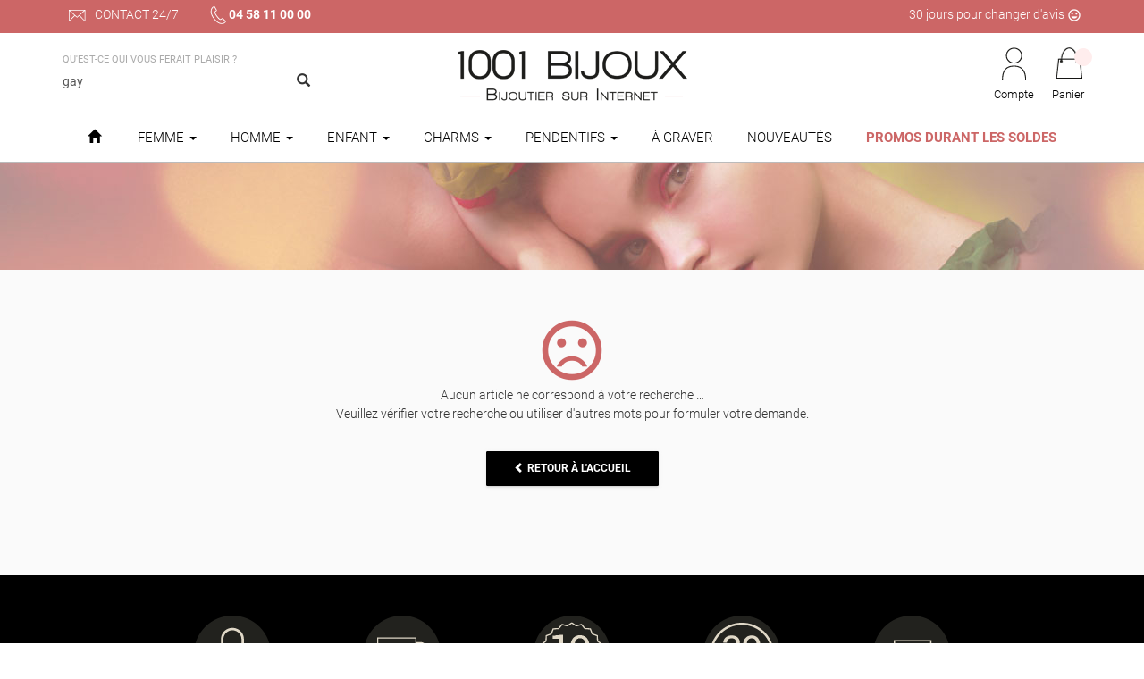

--- FILE ---
content_type: text/html;charset=iso-8859-1
request_url: https://www.1001-bijoux.fr/catalogue?reinit=true&keywords=gay
body_size: 7294
content:
<!DOCTYPE html>
<html lang="fr-FR" id="ptop">
	<head>
    <title>1001 Bijoux - Bijoutier sur Internet</title>
    <meta name="description" content="" />
    <meta name="keywords" lang="fr" content="" />
    <meta name="viewport" content="width=device-width, initial-scale=1, maximum-scale=1" />
    <link rel="icon" href="/favicon.ico" sizes="any">
    <link rel="icon" href="/favicon.svg" type="image/svg+xml">
    <link rel="apple-touch-icon" href="https://www.1001-bijoux.fr/apple-touch-icon.png" />
    <link rel="manifest" href="/site.webmanifest" />
    
        <script>var _logo1001b = "https://www.1001-bijoux.fr/images/charte/logo/logo-classique.png";</script>
    <script defer src="https://www.1001-bijoux.fr/js/cookieChoices/cookieConsent.js"></script>
    <script defer src="https://www.1001-bijoux.fr/js/cookieChoices/cookieConsentConfig.min.js?ver=6.15.2"></script>

        <script src="https://www.1001-bijoux.fr/js/jquery/jquery.min.js?ver=6.15.2"></script>
    <script src="https://rfi.1001-bijoux.fr/js/na/na/u/4fcdde4ab8.js"></script>

        <link rel="stylesheet" href="https://www.1001-bijoux.fr/js/swiperjs/swiper-bundle.min.css?ver=6.15.2" />
    <link rel="stylesheet" type="text/css" media="all" href="https://www.1001-bijoux.fr/js/bootstrap/css/bootstrap.min.css?ver=6.15.2" />
        <link rel="stylesheet" type="text/css" media="all" href="https://www.1001-bijoux.fr/js/material-kit/css/material-kit.min.css?ver=6.15.2" />
    <link rel="stylesheet" type="text/css" media="all" href="https://www.1001-bijoux.fr/css/common.min.css?ver=6.15.2" />
        <link rel="stylesheet" type="text/css" media="all" href="https://www.1001-bijoux.fr/js/fancybox/jquery.fancybox.min.css?ver=6.15.2" />
    <link rel="stylesheet" type="text/css" media="all" href="https://www.1001-bijoux.fr/js/cookieChoices/cookieConsentStyle.css?ver=6.15.2" />
        <link rel="stylesheet" type="text/css" media="all" href="https://www.1001-bijoux.fr/css/google_font/material_icons.css" />
    <link rel="stylesheet" type="text/css" media="all" href="https://www.1001-bijoux.fr/css/google_font/fonts.css" />

    <script>
      function pr(val){console.log(val);}
      var URL_BASE = "https://www.1001-bijoux.fr/";
      var NB_BIJOUX = "14000";
    </script>
    <script src="https://www.1001-bijoux.fr/js/XHRConnection.min.js"></script>
        <script src="https://www.1001-bijoux.fr/js/checkForm/checkForm.min.js?ver=6.15.2"></script>
			          <script type="text/javascript">
      (function(c,l,a,r,i,t,y){
        c[a]=c[a]||function(){(c[a].q=c[a].q||[]).push(arguments)};
        t=l.createElement(r);t.async=1;t.src="https://www.clarity.ms/tag/"+i;
        y=l.getElementsByTagName(r)[0];y.parentNode.insertBefore(t,y);
      })(window, document, "clarity", "script", "hgpve9rhzj");
    </script>
    	</head>
	<body data-url-current="https://www.1001-bijoux.fr/catalogue">
				<header>
      <div id="preheader" class="container-fluid" >
  <div class="container">
  	<ul>
  		<li><a href="https://www.1001-bijoux.fr/contact" id="preheader-email"> Contact 24/7</a></li>
			<li><a href="tel:+33458110000" id="preheader-tel">04 58 11 00 00</a></li>
		</ul>
    		<p id="preheader-mea">
			<span>30 jours pour changer d'avis <i class="material-icons" style="font-size:16px!important;">tag_faces</i></span>
			              <span>Livraison rapide : <b>chez vous en 24h</b> !</span>
                    <span>100% de nos collections en stock !</span>
      <span>Certificat d'authenticité pour les bijoux en argent</span>
			<span>Paiement en 3 <b>fois sans frais</b> dès 120&nbsp;&euro;</span>
			<span>Expédition depuis Auvergne-Rhône-Alpes</span>
		</p>
	</div>
</div>

<div class="container" id="header-top">
		<form id="form-recherche" name="formRecherche" class="col-sm-3 padding-x-0" method="get" action="catalogue">
		<input type="hidden" name="reinit" value="true" />
		<div class="form-group label-floating">
			<label class="control-label" for="keyw">Qu'est-ce qui vous ferait plaisir ?</label>
						<input type="text" id="keyw" name="keywords" class="form-control" value="gay" autocomplete="off" />
			<i class="glyphicon glyphicon-search btn-submit btnSubmitManuel" id="btn-recherche"></i>
		</div>
		<div id="search_propositions"></div>
	</form>
	
	<div class="col-sm-6 text-center" id="logo">
		<a href="https://www.1001-bijoux.fr/index.php"><img src="https://www.1001-bijoux.fr/images/charte/logo/logo-classique.png" alt="1001 Bijoux - Bijoutier sur Internet" width="270" height="71" /></a>
	</div>
	
		<div class="col-sm-3 padding-x-0" id="header-bloc-infos">
		<ul class="nav navbar-nav navbar-right" style="z-index:9999 !important;">
        <li style="z-index:9999 !important;">
          <a href="cli_compte" id="item-compte" rel="nofollow">
            Compte
          </a>
        </li>
        <li class="dropdown" style="z-index:9999 !important;">
          <a href="cmde_panier" rel="nofollow" class="dropdown-toggle" data-toggle="dropdown" role="button" aria-expanded="false" id="item-panier">
            <div class="header-bloc-infos-a-texte"> Panier <span id="panier-nb-items" class="saumon"></span></div>
          </a>
          <ul class="dropdown-menu" id="panier-ajax">
          	<!-- populate ici du panier -->           
          </ul>
        </li>
      </ul>
	</div>
</div>		</header>
		
		      <div id="menu" class="container-fluid padding-x-0">
  <nav id="navbar-main" class="navbar"  >
    <div class="container nopadding">
    	      <div class="navbar-header">
        <button class="navbar-toggle" type="button" data-toggle="collapse" data-target=".js-navbar-collapse">
          <span class="sr-only">Menu</span><span class="icon-bar"></span><span class="icon-bar"></span><span class="icon-bar"></span>
        </button>
      </div>
    	      <div id="navbar" class="collapse navbar-collapse js-navbar-collapse nopadding">
        <ul class="nav navbar-nav">
          <li class="only-sticky" style="margin-right:6px;"><a href="https://www.1001-bijoux.fr/index.php" id="img-logo" title="Retour à l'accueil"><img src="https://www.1001-bijoux.fr/images/charte/logo/logo-classique-sticky.png" alt="1001 Bijoux - Bijoutier sur Internet" /></a></li>
          <li class="only-non-sticky " title="Retour à l'accueil"><a href="https://www.1001-bijoux.fr/index.php" aria-label="Bouton accueil"><i class="glyphicon glyphicon-home"></i></a></li>
                    <li class="dropdown mega-dropdown">
            <a href="https://www.1001-bijoux.fr/bijoux-femme-c-1.html" class="dropdown-toggle" data-toggle="dropdown">Femme <span class="caret"></span></a>
            <ul class="dropdown-menu mega-dropdown-menu">
            	<li class="container">
                            		<ul>
                  <li class="col-sm-3">
                    <ul>
                      <li class="dropdown-header"><a href="https://www.1001-bijoux.fr/bijoux-argent-c-1_4.html">Argent</a></li>
                                            <li><a href="https://www.1001-bijoux.fr/bijoux-argent-alliances-argent-c-1_4_108.html">Alliances</a></li>
                      <li><a href="https://www.1001-bijoux.fr/bijoux-argent-bagues-argent-c-1_4_106.html">Bagues</a></li>
                      <li><a href="https://www.1001-bijoux.fr/bijoux-argent-bagues-empierrees-c-1_4_107.html">Bagues empierrées</a></li>
                      <li><a href="https://www.1001-bijoux.fr/bijoux-argent-boucles-doreille-argent-c-1_4_109.html">Boucles d'oreille</a></li>
                      <li><a href="https://www.1001-bijoux.fr/bijoux-argent-bracelets-argent-c-1_4_104.html">Bracelets</a></li>
                      <li><a href="https://www.1001-bijoux.fr/charms-argent-femme-c-1_4_1161.html">Charms Thabora&copy;</a></li>
                      <li><a href="https://www.1001-bijoux.fr/bijoux-argent-chaines-argent-c-1_4_103.html">Cha&icirc;nes</a></li>
                      <li><a href="https://www.1001-bijoux.fr/bijoux-argent-colliers-argent-c-1_4_101.html">Colliers</a></li>
                      <li><a href="https://www.1001-bijoux.fr/bijoux-argent-pendentifs-argent-c-1_4_111.html">Pendentifs</a></li>
                      <li class="divider"></li>
                      <li><a href="https://www.1001-bijoux.fr/bijoux-argent-c-1_4.html" class="saumon">Tous les bijoux en Argent</a></li>
                                          </ul>
                  </li>
                  <li class="col-sm-3">
                    <ul>
                      <li class="dropdown-header"><a href="https://www.1001-bijoux.fr/bijoux-femme-plaque-or-c-1_5.html">Plaqué Or / Vermeil</a></li>
                  		                      <li><a href="https://www.1001-bijoux.fr/bijoux-plaque-or-alliances-plaque-or-c-1_5_183.html">Alliances</a></li>
                      <li><a href="https://www.1001-bijoux.fr/bijoux-plaque-or-bagues-plaque-or-c-1_5_120.html">Bagues</a></li>
                      <li><a href="https://www.1001-bijoux.fr/bijoux-plaque-or-bagues-empierrees-c-1_5_121.html">Bagues empierrées</a></li>
                      <li><a href="https://www.1001-bijoux.fr/bijoux-plaque-or-boucles-doreille-plaque-or-c-1_5_122.html">Boucles d'oreille</a></li>
                      <li><a href="https://www.1001-bijoux.fr/bijoux-plaque-or-bracelets-plaque-or-c-1_5_118.html">Bracelets</a></li>
                      <li><a href="https://www.1001-bijoux.fr/charms-plaque-or-femme.html">Charms Thabora&copy;</a></li>
                      <li><a href="https://www.1001-bijoux.fr/bijoux-plaque-or-chaines-plaque-or-c-1_5_117.html">Cha&icirc;nes</a></li>
                      <li><a href="https://www.1001-bijoux.fr/bijoux-plaque-or-colliers-plaque-or-c-1_5_115.html">Colliers</a></li>
                      <li><a href="https://www.1001-bijoux.fr/bijoux-plaque-or-pendentifs-plaque-or-c-1_5_124.html">Pendentifs</a></li>
                      <li class="divider"></li>
                      <li><a href="https://www.1001-bijoux.fr/bijoux-femme-plaque-or-c-1_5.html" class="saumon">Tous les bijoux en Plaqué Or et Vermeil</a></li>
                                          </ul>
                  </li>
                  <li class="col-sm-3">
                    <ul>
                      <li class="dropdown-header"><a href="https://www.1001-bijoux.fr/bijoux-femme-acier-c-1_14.html">Acier</a></li>
                  		                      <li><a href="https://www.1001-bijoux.fr/bijoux-acier-bague-femme-acier-c-1_14_213.html">Bagues</a></li>
                      <li><a href="https://www.1001-bijoux.fr/bijoux-acier-boucles-doreille-acier-c-1_14_225.html">Boucles d'oreille</a></li>
                      <li><a href="https://www.1001-bijoux.fr/bijoux-acier-bracelets-acier-c-1_14_212.html">Bracelets</a></li>
                      <li><a href="https://www.1001-bijoux.fr/chaines-acier-femme.html">Cha&icirc;nes</a></li>
                      <li><a href="https://www.1001-bijoux.fr/bijoux-acier-colliers-acier-c-1_14_211.html">Colliers</a></li>
                      <li><a href="https://www.1001-bijoux.fr/bijoux-acier-pendentifs-acier-c-1_14_214.html">Pendentifs</a></li>
                      <li><a href="https://www.1001-bijoux.fr/bijoux-acier-piercing-acier-c-1_14_230.html">Piercings</a></li>
                      <li><a href="https://www.1001-bijoux.fr/bijoux-acier-chaines-de-cheville-acier-c-1_14_231.html">Cha&icirc;nes de cheville</a></li>
                      <li><a href="https://www.1001-bijoux.fr/bijoux-acier-porte-clefs-acier-c-1_14_219.html">Porte-clefs</a></li>
                      <li class="divider"></li>
                      <li><a href="https://www.1001-bijoux.fr/bijoux-femme-acier-c-1_14.html" class="saumon">Tous les bijoux en Acier</a></li>
                                          </ul>
                  </li>
                                    <li class="col-sm-3">
                    <a href="https://www.1001-bijoux.fr/colliers-prenom.html"><img src="https://www.1001-bijoux.fr/images/charte/elements/loading-ajax-300.gif" data-src="https://www.1001-bijoux.fr/images/hp/dalles/carre/collier_prenom.jpg" alt="Bijoux Femme" class="lazyload img-large" /></a>
                  </li>
                                  </ul>
                            	</li>
            </ul>
          </li><li class="dropdown mega-dropdown">
            <a href="https://www.1001-bijoux.fr/bijoux-homme-c-2.html" class="dropdown-toggle" data-toggle="dropdown">Homme <span class="caret"></span></a>
            <ul class="dropdown-menu mega-dropdown-menu">
            	<li class="container">
                            		<ul>
                  <li class="col-sm-3">
                    <ul>
                      <li class="dropdown-header"><a href="https://www.1001-bijoux.fr/bijoux-homme-argent-c-2_8.html">Argent</a></li>
                  		                      <li><a href="https://www.1001-bijoux.fr/bijoux-argent-alliances-argent-c-2_8_137.html">Alliances</a></li>
                      <li><a href="https://www.1001-bijoux.fr/bijoux-argent-boucle-doreilles-c-2_8_228.html">Boucles d'oreille</a></li>
                      <li><a href="https://www.1001-bijoux.fr/bijoux-argent-bracelets-argent-c-2_8_136.html">Bracelets</a></li>
                      <li><a href="https://www.1001-bijoux.fr/bijoux-argent-chaines-argent-c-2_8_135.html">Cha&icirc;nes</a></li>
                      <li><a href="https://www.1001-bijoux.fr/la-chevaliere-argent-pour-homme-et-femme-celle-quil-vous-faut-c-2_8_139.html">Chevalières</a></li>
                      <li><a href="https://www.1001-bijoux.fr/bijoux-argent-gourmettes-argent-c-2_8_142.html">Gourmettes</a></li>
                      <li><a href="https://www.1001-bijoux.fr/bijoux-argent-pendentifs-argent-c-2_8_138.html">Pendentifs</a></li>
                      <li><a href="https://www.1001-bijoux.fr/bijoux-argent-plaques-didentite-argent-c-2_8_140.html">Plaques d'identité GI</a></li>
                      <li class="divider"></li>
                      <li><a href="https://www.1001-bijoux.fr/bijoux-homme-argent-c-2_8.html" class="saumon">Tous les bijoux en Argent</a></li>
                                          </ul>
                  </li>
                  <li class="col-sm-3">
                    <ul>
                      <li class="dropdown-header"><a href="https://www.1001-bijoux.fr/bijoux-homme-plaque-or-2_9.html">Plaqué Or / Vermeil</a></li>
                  		                      <li><a href="https://www.1001-bijoux.fr/bijoux-plaque-or-alliances-plaque-or-c-2_9_186.html">Alliances</a></li>
                      <li><a href="https://www.1001-bijoux.fr/bijoux-plaque-or-boucle-doreilles-c-2_9_229.html">Boucles d'oreille</a></li>
                      <li><a href="https://www.1001-bijoux.fr/bijoux-plaque-or-bracelets-plaque-or-c-2_9_144.html">Bracelets</a></li>
                      <li><a href="https://www.1001-bijoux.fr/bijoux-plaque-or-chaines-plaque-or-c-2_9_143.html">Cha&icirc;nes</a></li>
                      <li><a href="https://www.1001-bijoux.fr/bijoux-plaque-or-chevalieres-plaque-or-c-2_9_146.html">Chevalières</a></li>
                      <li><a href="https://www.1001-bijoux.fr/bijoux-plaque-or-gourmettes-plaque-or-c-2_9_148.html">Gourmettes</a></li>
                      <li><a href="https://www.1001-bijoux.fr/bijoux-plaque-or-pendentifs-plaque-or-c-2_9_145.html">Pendentifs</a></li>
                      <li><a href="https://www.1001-bijoux.fr/bijoux-plaque-or-plaques-pendentifs-plaque-or-c-2_9_147.html">Plaques pendentifs</a></li>
                      <li class="divider"></li>
                      <li><a href="https://www.1001-bijoux.fr/bijoux-homme-plaque-or-2_9.html" class="saumon">Tous les bijoux en Plaqué Or et Vermeil</a></li>
                                          </ul>
                  </li>
                  <li class="col-sm-3">
                    <ul>
                      <li class="dropdown-header"><a href="https://www.1001-bijoux.fr/bijoux-acier-c-2_11.html">Acier</a></li>
                  		                      <li><a href="https://www.1001-bijoux.fr/bijoux-acier-bagues-acier-c-2_11_151.html">Bagues</a></li>
                      <li><a href="https://www.1001-bijoux.fr/bijoux-acier-boucles-doreille-acier-c-2_11_226.html">Boucles d'oreille</a></li>
                      <li><a href="https://www.1001-bijoux.fr/bijoux-acier-bracelets-acier-c-2_11_150.html">Bracelets</a></li>
                      <li><a href="https://www.1001-bijoux.fr/charms-homme-acier.html">Charms pour homme</a></li>
                      <li><a href="https://www.1001-bijoux.fr/bijoux-acier-chevalieres-acier-c-2_11_199.html">Chevalières</a></li>
                      <li><a href="https://www.1001-bijoux.fr/bijoux-acier-colliers-acier-c-2_11_149.html">Colliers</a></li>
                      <li><a href="https://www.1001-bijoux.fr/bijoux-acier-gourmettes-acier-c-2_11_227.html">Gourmettes</a></li>
                      <li><a href="https://www.1001-bijoux.fr/bijoux-acier-pendentifs-acier-c-2_11_152.html">Pendentifs</a></li>
                      <li class="divider"></li>
                      <li><a href="https://www.1001-bijoux.fr/bijoux-acier-c-2_11.html" class="saumon">Tous les bijoux en Acier</a></li>
                                          </ul>
                  </li>
                                    <li class="col-sm-3">
                    <a href="https://www.1001-bijoux.fr/colliers-prenom.html"><img src="https://www.1001-bijoux.fr/images/charte/elements/loading-ajax-300.gif" data-src="https://www.1001-bijoux.fr/images/hp/dalles/carre/rock.jpg" alt="Bijoux Homme" class="lazyload img-large" /></a>
                  </li>
                                  </ul>
                            	</li>
            </ul>
          </li><li class="dropdown mega-dropdown">
            <a href="https://www.1001-bijoux.fr/bijoux-enfant-c-3.html" class="dropdown-toggle" data-toggle="dropdown">Enfant <span class="caret"></span></a>
            <ul class="dropdown-menu mega-dropdown-menu">
            	<li class="container">
                            		<ul>
                  <li class="col-sm-3">
                    <ul>
                      <li class="dropdown-header"><a href="https://www.1001-bijoux.fr/bijoux-enfant-argent-c-3_12.html">Argent</a></li>
                  		                      <li><a href="https://www.1001-bijoux.fr/bijoux-argent-bagues-argent-c-3_12_158.html">Bagues</a></li>
                      <li><a href="https://www.1001-bijoux.fr/bijoux-argent-boucles-doreille-argent-c-3_12_159.html">Boucles d'oreille</a></li>
                      <li><a href="https://www.1001-bijoux.fr/bijoux-argent-bracelets-argent-c-3_12_157.html">Bracelets</a></li>
                      <li><a href="https://www.1001-bijoux.fr/bijoux-argent-chaines-argent-c-3_12_188.html">Cha&icirc;nes</a></li>
                      <li><a href="https://www.1001-bijoux.fr/bijoux-argent-colliers-et-cordons-argent-c-3_12_156.html">Colliers &amp; Cordons</a></li>
                      <li><a href="https://www.1001-bijoux.fr/bijoux-argent-colliers-prenom-c-3_12_222.html">Colliers prénom</a></li>
                      <li><a href="https://www.1001-bijoux.fr/bijoux-argent-gourmettes-argent-c-3_12_221.html">Gourmettes</a></li>
                      <li><a href="https://www.1001-bijoux.fr/bijoux-argent-pendentifs-argent-c-3_12_160.html">Pendentifs</a></li>
                      <li class="divider"></li>
                      <li><a href="https://www.1001-bijoux.fr/bijoux-enfant-argent-c-3_12.html" class="saumon">Tous les bijoux en Argent</a></li>
                                          </ul>
                  </li>
                  <li class="col-sm-3">
                    <ul>
                      <li class="dropdown-header"><a href="https://www.1001-bijoux.fr/bijoux-enfant-plaque-or-c-3_13.html">Plaqué Or / Vermeil</a></li>
                  		                      <li><a href="https://www.1001-bijoux.fr/bijoux-plaque-or-bagues-plaque-or-c-3_13_164.html">Bagues</a></li>
                      <li><a href="https://www.1001-bijoux.fr/bijoux-plaque-or-boucles-doreille-plaque-or-c-3_13_165.html">Boucles d'oreille</a></li>
                      <li><a href="https://www.1001-bijoux.fr/bijoux-plaque-or-bracelets-plaque-or-c-3_13_163.html">Bracelets</a></li>
                      <li><a href="https://www.1001-bijoux.fr/bijoux-plaque-or-bracelets-plaque-or-classique-c-3_13_195.html">Bracelets classiques</a></li>
                      <li><a href="https://www.1001-bijoux.fr/bijoux-plaque-or-chaines-plaque-or-c-3_13_187.html">Cha&icirc;nes</a></li>
                      <li><a href="https://www.1001-bijoux.fr/bijoux-plaque-or-gourmettes-plaque-or-c-3_13_223.html">Gourmettes</a></li>
                      <li><a href="https://www.1001-bijoux.fr/bijoux-plaque-or-pendentifs-plaque-or-c-3_13_166.html">Pendentifs</a></li>
                      <li class="divider"></li>
                      <li><a href="https://www.1001-bijoux.fr/bijoux-enfant-plaque-or-c-3_13.html" class="saumon">Tous les bijoux en Plaqué Or et Vermeil</a></li>
                                          </ul>
                  </li>
                  <li class="col-sm-3">
                    <ul>
                      <li class="dropdown-header"><a href="https://www.1001-bijoux.fr/bijoux-bebe-c-1124.html">Bébé</a></li>
                  		                      <li><a href="https://www.1001-bijoux.fr/bijoux-bebe-bijoux-naissance-c-1124_1125.html">Bijoux naissance</a></li>
                      <li><a href="https://www.1001-bijoux.fr/bijoux-bebe-bijoux-religieux-c-1124_1126.html">Bijoux religieux</a></li>
                      <li><a href="https://www.1001-bijoux.fr/bijoux-bebe-bebe-grandit-c-1124_1127.html">Bébé grandit</a></li>
                      <li><a href="https://www.1001-bijoux.fr/bijoux-bebe-bijoux-maman-c-1124_1128.html">Bijoux maman</a></li>
                      <li><a href="https://www.1001-bijoux.fr/bijoux-bebe-pendentif-photo-bijoux-maman-c-1124_1129.html">Pendentifs photo</a></li>
                      <li class="divider"></li>
                      <li class="dropdown-header"><a href="https://www.1001-bijoux.fr/vos-evenements-c-1034.html">&Eacute;vénements</a></li>
                      <li><a href="https://www.1001-bijoux.fr/vos-evenements-naissance-et-bapteme-c-1034_1035.html">Bapt&ecirc;me</a></li>
                      <li><a href="https://www.1001-bijoux.fr/vos-evenements-bijoux-communion-c-1034_1027.html">Communions</a></li>
                                          </ul>
                  </li>
                                    <li class="col-sm-3">
                    <a href="https://www.1001-bijoux.fr/collection-bijoux-plumes-feuilles-c-1194.html"><img src="https://www.1001-bijoux.fr/images/charte/elements/loading-ajax-300.gif" data-src="https://www.1001-bijoux.fr/images/hp/dalles/carre/plume_feuille.jpg" alt="Bijoux Enfant" class="lazyload img-large" /></a>
                  </li>
                                  </ul>
                            	</li>
            </ul>
          </li><li class="dropdown mega-dropdown">
            <a href="https://www.1001-bijoux.fr/bracelet-charms.html" class="dropdown-toggle" data-toggle="dropdown">Charms <span class="caret"></span></a>
            <ul class="dropdown-menu mega-dropdown-menu">
            	<li class="container">
                            		<ul>
                                    <li class="col-sm-6">
                    <a href="https://www.1001-bijoux.fr/bracelet-charms.html"><img src="https://www.1001-bijoux.fr/images/charte/elements/loading-ajax-300.gif" data-src="https://www.1001-bijoux.fr/images/charte/menu/charms_femme.jpg" alt="Bracelet Charms Argent Femme" class="lazyload img-large" /></a>
                  </li>
                  <li class="col-sm-6">
                    <a href="https://www.1001-bijoux.fr/charms-thabora-homme.html"><img src="https://www.1001-bijoux.fr/images/charte/elements/loading-ajax-300.gif" data-src="https://www.1001-bijoux.fr/images/charte/menu/charms_homme.jpg" alt="Bracelet Charms Acier Homme" class="lazyload img-large" /></a>
                  </li>  
                                  </ul>
                            	</li>
            </ul>
          </li><li class="dropdown mega-dropdown">
            <a href="https://www.1001-bijoux.fr/pendentifs-c-1048.html" class="dropdown-toggle" data-toggle="dropdown">Pendentifs <span class="caret"></span></a>
            <ul class="dropdown-menu mega-dropdown-menu">
            	<li class="container">
                            		<ul>
                  <li class="col-sm-3">
                    <ul>
                      <li class="dropdown-header">Les Passions</li>
                      <li><a href="https://www.1001-bijoux.fr/plaques-gi-militaires.html">Plaques militaires &amp; GI</a></li>
                      <li><a href="https://www.1001-bijoux.fr/pendentifs-sport-et-passion-c-1048_1052.html">Sports &amp; Passions</a></li>
                      <li><a href="https://www.1001-bijoux.fr/pendentifs-tendresse-c-1048_1055.html">Coeur &amp; Tendresse</a></li>
                      <li><a href="https://www.1001-bijoux.fr/pendentifs-religieux-c-1048_1053.html">Religieux</a></li>
                      <li class="divider"></li>
                    </ul>
                  </li>
                  <li class="col-sm-3">
                    <ul>
                      <li class="dropdown-header">Les Voyages</li>
                      <li><a href="https://www.1001-bijoux.fr/pendentifs-pays.html">Pays du monde</a></li>
                      <li><a href="https://www.1001-bijoux.fr/pendentifs-regions-de-france-c-1048_1081.html">Régions de France</a></li>
                      <li><a href="https://www.1001-bijoux.fr/pendentifs-zodiaques-c-1048_1054.html">Signes du Zodiaque</a></li>
                      <li><a href="https://www.1001-bijoux.fr/pendentifs-tribal-c-1048_1049.html">Tribals</a></li>
                      <li class="divider"></li>
                    </ul>
                  </li>
                  <li class="col-sm-3">
                    <ul>
                      <li class="dropdown-header">Les Classiques</li>
                      <li><a href="https://www.1001-bijoux.fr/pendentifs-graver-c-1048_1056.html">&Agrave; graver</a></li>
                      <li><a href="https://www.1001-bijoux.fr/pendentifs-lettres-c-1048_1050.html">Lettres</a></li>
                      <li><a href="https://www.1001-bijoux.fr/pendentifs-charms-lettres-alphabet.html">Charms Lettres &amp; caractères</a></li>
                      <li><a href="https://www.1001-bijoux.fr/pendentifs-mode-c-1048_1058.html">Mode</a></li>
                      <li><a href="https://www.1001-bijoux.fr/pendentifs-fantaisie-c-1048_1057.html">Fantaisie</a></li>
                      <li class="divider"></li>
                    </ul>
                  </li>
                  <li class="col-sm-3">
                                        <a href="https://www.1001-bijoux.fr/pendentifs-charms-lettres-alphabet.html"><img src="https://www.1001-bijoux.fr/images/charte/elements/loading-ajax-300.gif" data-src="https://www.1001-bijoux.fr/images/charte/menu/pendentifs-charms-alphabet.jpg" alt="Bijoux Pendentifs Charms" class="lazyload img-large" /></a>
                  </li>
                </ul>
                <ul>
                  <li class="col-sm-9 text-center">
                    <a href="https://www.1001-bijoux.fr/pendentifs-c-1048.html" class="saumon">Tous nos pendentifs</a><br/>
                    <a href="https://www.1001-bijoux.fr/pendentifs-chaines-pour-pendentif-c-1048_1075.html" class="saumon">Chaînes pour pendentifs</a>
                  </li>
                </ul>
                            	</li>
            </ul>
          </li><li class=""><a href="https://www.1001-bijoux.fr/cat-bijoux-a-graver.php">&Agrave; Graver</a></li><li class=""><a href="https://www.1001-bijoux.fr/bijoux-nouveautes.html">Nouveautés</a></li><li class=""><a href="https://www.1001-bijoux.fr/specials.php" class="saumon bold">Promos durant les Soldes</a></li>
          <li class="only-sticky" style="margin-left:30px;"><span id="btn-recherche-focus-sticky" class="sticky-picto" rel="nofollow"><img src="https://www.1001-bijoux.fr/images/charte/header/blocinfos/recherche-sticky.png"  alt="Recherche" width="20" height="25" /></span></li>
          <li class="only-sticky"><a href="cli_compte" class="sticky-picto" rel="nofollow"><img src="https://www.1001-bijoux.fr/images/charte/header/blocinfos/compte-sticky.png"     alt="Compte Client" width="20" height="25" /></a></li>
          <li class="only-sticky"><a href="cmde_panier" class="sticky-picto" rel="nofollow"><img src="https://www.1001-bijoux.fr/images/charte/header/blocinfos/panier-sticky.png"    alt="Panier"        width="22" height="25" /><span id="panier-nb-items-sticky"></span></a></li>
        </ul>
      </div>
    </div>
  </nav>
</div>























































        
		<div class="container-fluid nopadding" id="page">
  					<div class="container-fluid" id="resultats-bandeau" style="background-image:url(images/articles/resultats/bandeau/generique.jpg);"></div>
<style>
 #page{background-color: #fafafa;}
 @media (min-width: 1300px){ #resultats.container {width: 1300px;}  }
</style>

<section class="container" id="resultats">


  
	<p class="text-center padding-y-50">
		<i class="material-icons saumon" style="font-size:80px;">sentiment_very_dissatisfied</i><br/>
		Aucun article ne correspond à votre recherche &hellip;<br/>
		Veuillez vérifier votre recherche ou utiliser d'autres mots pour formuler votre demande.
				
		<br/><br/>
          <a href="https://www.1001-bijoux.fr/" class="btn btn-action"><i class="glyphicon glyphicon-chevron-left"></i> Retour à l'accueil</a>
    	</p>
</section>
		</div>
				<footer>
			<div class="container-fluid" id="prefooter">
				<div class="container">
					<div class="col-xs-6 col-sm-2 col-sm-offset-1">
						<a href="https://www.1001-bijoux.fr/page-paiement-securise.html" rel="nofollow">
							<img src="https://www.1001-bijoux.fr/images/charte/footer/reassurance/paiement-securise.png" loading="lazy" alt="Paiement sécurisé" width="86" height="86" />
							<span class="titre">Paiement<br/>Sécurisé</span>
						</a>
					</div>
					<div class="col-xs-6 col-sm-2">
						<a href="https://www.1001-bijoux.fr/page-livraison.html" rel="nofollow">
			  			<img src="https://www.1001-bijoux.fr/images/charte/footer/reassurance/livraison-rapide.png" loading="lazy" alt="Livraison 48h" width="86" height="86" />
			  			<span class="titre">Livraison<br/>Express 24/48h</span>
						</a>
					</div>
					
					<div class="col-xs-6 col-sm-2">
						<a href="#" rel="nofollow">
			  			<img src="https://www.1001-bijoux.fr/images/charte/footer/reassurance/garantie-10ans.png" loading="lazy" alt="Gravure garantie 10 ans" width="86" height="86" />
			  			<span class="titre">Gravure garantie 10&nbsp;ans</span>
						</a>
					</div>
					<div class="col-xs-6 col-sm-2">
						<a href="#" rel="nofollow">
			  			<img src="https://www.1001-bijoux.fr/images/charte/footer/reassurance/echange-changement-avis.png" loading="lazy" alt="Echange 30 jours pour changer d'avis pour changer d'avis" width="86" height="86" />
			  			<span class="titre">30 jours pour changer d'avis</span>
						</a>
					</div>
          					<div class="col-xs-6 col-sm-2 ">
						<a href="https://www.1001-bijoux.fr/suivi-sms.html" rel="nofollow">
			  			<img src="https://www.1001-bijoux.fr/images/charte/footer/reassurance/alerte-sms.png" loading="lazy" alt="Alerte SMS" width="86" height="86" data-toggle="tooltip" data-placement="top" title="Pour seulement 1&euro; de plus, suivez l'expédition de votre commande par SMS !" />
			  			<span class="titre">Suivi SMS<br/>de commande</span>
						</a>
					</div>
          				</div>
			</div>
      <div class="container-fluid" id="prefooter-bas">
  <div class="container padding-x-0">
    <div class="col-sm-3">
      <span class="titre">Besoin d'aide ?</span>
      <ul>
                <li><a href="https://www.1001-bijoux.fr/contact" rel="nofollow">Nous écrire</a></li>
        <li><a href="tel:+33458110000" rel="nofollow">Nous appeler : 04 58 11 00 00</a></li>
                <li><a href="https://www.1001-bijoux.fr/sitemap.php">Plan du site</a></li>
              </ul>
    </div>
    <div class="col-sm-3">
      <span class="titre">Services</span>
      <ul>
        <li><a href="https://www.1001-bijoux.fr/cli_compte" rel="nofollow">Suivre ma commande</a></li>
        <li><a href="https://www.1001-bijoux.fr/page-livraison.html" rel="nofollow">Livraison rapide</a></li>
                <li><a href="https://www.1001-bijoux.fr/page-paiement-securise.html" rel="nofollow">Paiement sécurisé</a></li>
      </ul>
    </div>
    <div class="col-sm-3">
      <span class="titre">1001 Bijoux</span>
      <ul>
        <li><a href="https://www.1001-bijoux.fr/page-bijoutiers-internet.html" rel="nofollow">&Ecirc;tre bijoutiers sur Internet</a></li>
        <li><a href="https://www.1001-bijoux.fr/code-promo-1001-bijoux.html">Codes promo 1001 Bijoux</a></li>
        <li><a href="https://www.1001-bijoux.fr/conditions-generales-vente.html" rel="nofollow">Conditions générales de vente</a></li>
        <li><a href="https://www.1001-bijoux.fr/mentions-legales.html" rel="nofollow">Mentions légales</a></li>
        <li><a href="https://www.1001-bijoux.fr/politique-confidentialite.html" rel="nofollow">Politique de confidentialité</a></li>
        <li><a href="https://www.1001-bijoux.fr/cookies.html" rel="nofollow">Cookies</a></li>
        <li><a href="#" onclick="javascript:void(0);" title="Modifier les paramètres de cookie" aria-label="Modifier les paramètres de cookie" data-cc="c-settings">Gestion des Cookies</a></li>
      </ul>
    </div>
    <div class="col-sm-3 social">
      <span class="titre">Suivez-nous !</span>
            <ul>
        <li><a href="https://www.facebook.com/1001bijoux" target="_blank" rel="nofollow external"><img src="https://www.1001-bijoux.fr/images/charte/footer/social/facebook.png" loading="lazy"	alt="1001 Bijoux sur Facebook" width="18" height="30" /></a></li>
        <li><a href="https://www.instagram.com/1001bijoux.fr" target="_blank" rel="nofollow external"><img src="https://www.1001-bijoux.fr/images/charte/footer/social/instagram.png" loading="lazy" alt="1001 Bijoux sur Instagram"	width="31" height="30"/></a></li>
                <li><a href="https://www.youtube.com/user/1001Bijoux" target="_blank" rel="nofollow external"><img src="https://www.1001-bijoux.fr/images/charte/footer/social/youtube.png" loading="lazy" alt="1001 Bijoux sur Youtube" width="26" height="30"/></a></li>
                <li><a href="https://www.1001-bijoux.fr/actualites.html">Blog</a></li>
      </ul>

      <script>var tabRules_newsletterInscription = {
	"newsletter_email" : {
		libelle : "E-mail",
		rule : "required",
		regex : "email",
		maxlength : "96"
	}
};

var tabValues_newsletterInscription = false;

$("#newsletterInscription").adv_form(tabRules_newsletterInscription, tabValues_newsletterInscription);
</script>      <form method="post" action="newsletterInscription" id="newsletterInscription" class="adv-inline">
        <div class="form-group label-floating">
          <label class="control-label" for="newsletter_email">Inscription à la Newsletter</label>
          <input type="email" id="newsletter_email" name="newsletter_email" class="form-control" />
          <input type="text" id="newsletter_name" name="newsletter_name" />                    <button class="btn btn-action btn-submit btn-submit-inline btnSubmitManuel">OK</button>
        </div>
      </form>
    </div>
  </div>
</div>
<div class="container-fluid">
  <div class="container" id="footer-avis-clients">
    <div class="col-sm-2 nopadding padding-t-30">
      <span class="titre">Avis Clients</span><br/>
      <img src="https://www.1001-bijoux.fr/images/charte/footer/avis-clients/1001bijoux-avis-rate-clients.png" loading="lazy" alt="Avis clients - Note 4,5/5 1001 Bijoux" class="img-max" width="207" height="40" /><br/>
      <small>sur les 18 derniers mois / + de 1000 avis</small>
    </div>
        <div class="col-sm-2 avis-clients-partenaire">
      <a href="https://fr.trustpilot.com/review/www.1001-bijoux.fr" target="_blank" rel="nofollow">
        <img src="https://www.1001-bijoux.fr/images/charte/footer/avis-clients/1001bijoux-trustpilot.png" loading="lazy" alt="TrustPilot avis clients" width="200" height="61" /><br/>
        <span class="avis-client-note">9,4 / 10</span>
      </a>
    </div>
    <div class="col-sm-2 avis-clients-partenaire">
      <a href="https://www.amazon.fr/sp?_encoding=UTF8&asin=&isAmazonFulfilled=&isCBA=&marketplaceID=A13V1IB3VIYZZH&orderID=&seller=AN1CO7NHL8J2D&tab=&vasStoreID=" target="_blank" rel="nofollow">
        <img src="https://www.1001-bijoux.fr/images/charte/footer/avis-clients/1001bijoux-amazon.png" loading="lazy" alt="Amazon avis clients" width="200" height="61" /><br/>
        <span class="avis-client-note">9,6 / 10</span>
      </a>
    </div>
    <div class="col-sm-2 avis-clients-partenaire">
      <a href="https://fr.shopping.rakuten.com/feedback/1001-Bijoux" target="_blank" rel="nofollow">
        <img src="https://www.1001-bijoux.fr/images/charte/footer/avis-clients/1001bijoux-rakuten.png" loading="lazy" alt="Rakuten avis clients" width="200" height="61" /><br/>
        <span class="avis-client-note">9,6 / 10</span>
      </a>
    </div>
    <div class="col-sm-2 avis-clients-partenaire">
      <a href="https://fr.igraal.com/avis/1001-Bijoux" target="_blank" rel="nofollow">
        <img src="https://www.1001-bijoux.fr/images/charte/footer/avis-clients/1001bijoux-igraal.png" loading="lazy" alt="iGraal avis clients" width="200" height="61" /><br/>
        <span class="avis-client-note">9 / 10</span>
      </a>
    </div>
    <div class="col-sm-2 avis-clients-partenaire">
      <a href="https://www.poulpeo.com/reductions-1001bijoux.htm" target="_blank" rel="nofollow">
        <img src="https://www.1001-bijoux.fr/images/charte/footer/avis-clients/1001bijoux-poulpeo.png" loading="lazy" alt="Poulpeo avis clients" width="200" height="61" /><br/>
        <span class="avis-client-note">9,4 / 10</span>
      </a>
    </div>
  </div>
</div>
<div class="container-fluid" id="footer-bas">
  <div class="container padding-y-30">
        <div class="row" id="footer-infos">
      <div class="col-sm-4 nopadding text-left">
        <span>Amiralys SAS &copy; 2006 - 2026 &ndash; v4.0.11</span>
              </div>
      <div class="col-sm-8 nopadding text-right">
        <img src="https://www.1001-bijoux.fr/images/charte/footer/partenaires/caisse-epargne.png" loading="lazy" alt="Caisse d'Epargne" width="125" height="50" />
        <img src="https://www.1001-bijoux.fr/images/charte/footer/partenaires/cartes-bancaires_125x50.png" loading="lazy" alt="Carte bancaires acceptées" width="125" height="50" />
        <img src="https://www.1001-bijoux.fr/images/charte/footer/partenaires/apple-pay.png" loading="lazy" alt="Apple Pay" width="125" height="50" />
        <img src="https://www.1001-bijoux.fr/images/charte/footer/partenaires/paypal.png" loading="lazy" alt="PayPal" width="125" height="50" />
        <img src="https://www.1001-bijoux.fr/images/charte/footer/partenaires/colissimo.png" loading="lazy" alt=Colissimo width="91"  height="50" />
        <img src="https://www.1001-bijoux.fr/images/charte/footer/partenaires/chronopost.png" loading="lazy" alt="Chronopost" width="91"  height="50" />
      </div>
    </div>
  </div>
</div>

              <a href="#" id="back-to-top" title="Remonter en haut de page">&uarr;</a>
      		</footer>
				
		
				
				
				<script src="https://www.1001-bijoux.fr/js/material-kit/js/bootstrap.min.js?ver=6.15.2"></script>
		<script src="https://www.1001-bijoux.fr/js/material-kit/js/material.min.js?ver=6.15.2"></script>
    <script src="https://www.1001-bijoux.fr/js/material-kit/js/nouislider.min.js?ver=6.15.2"></script>
        <script src="https://www.1001-bijoux.fr/js/material-kit/js/material-kit.min.js?ver=6.15.2"></script>
		<script src="https://www.1001-bijoux.fr/js/fancybox/jquery.fancybox.min.js?ver=6.15.2"></script>
						<script src="https://www.1001-bijoux.fr/js/template/common.min.js?ver=6.15.2"></script>
		<script src="https://www.1001-bijoux.fr/js/template/desktop.min.js?ver=6.15.2"></script>
    <script src="https://www.1001-bijoux.fr/js/swiperjs/swiper-bundle.min.js?ver=6.15.2"></script>
  	  	<script src="https://www.1001-bijoux.fr/js/lazyload/lazyload.min.js"></script>
  	<script>
      lazyload();//chargement progressif des images
      $(document).ready(function(){
        //initialisation du slider HP avec Swiper
        if($("#hp-slider").length && typeof Swiper !== 'undefined'){
          var hpSwiper = new Swiper('#hp-slider', {
            slidesPerView: 1,
            loop: true,
            autoplay: {
              delay: 8000,
              disableOnInteraction: false,
              pauseOnMouseEnter: true
            },
            speed: 1000,
            preloadImages: false,
            lazy: true,
            pagination: {
              el: '#hp-slider-pagination',
              clickable: true
            },
            navigation: {
              prevEl: '#btn-prev',
              nextEl: '#btn-next'
            }
          });
        }

                $(".image-article .lazyload").on("mouseenter",function() {
          let image_vue_2 = $(this).attr("data-src-hover");
          if(typeof image_vue_2 !== "undefined" && image_vue_2.length > 0){
            $(this).attr("src",image_vue_2);
          }
        }).on("mouseleave", function(){
          let image_vue = $(this).attr("data-src");
          if(typeof image_vue !== "undefined" && image_vue.length > 0){
            $(this).attr("src",image_vue);
          }
        })

        $("#btn-recherche-focus-sticky").click(function(){
          $("#keyw").focus();
        });
      });
    </script>

		
                    <script async src="https://www.googletagmanager.com/gtag/js?id=G-6ETQ42WRQG"></script>
      <script>
        window.dataLayer = window.dataLayer || [];
        function gtag(){dataLayer.push(arguments);}
        gtag('js', new Date());
        gtag('config', 'UA-406790-1');
        gtag('config', 'AW-1064569749');
        gtag('config', 'G-6ETQ42WRQG');

              </script>

          
  		</body>
</html>

--- FILE ---
content_type: text/css
request_url: https://www.1001-bijoux.fr/js/material-kit/css/material-kit.min.css?ver=6.15.2
body_size: 10727
content:
/*!
    
 =========================================================
 * Material Kit - v1.1.1.0
 =========================================================
 
 * Product Page: http://www.creative-tim.com/product/material-kit
 * Copyright 2017 Creative Tim (http://www.creative-tim.com)
 * Licensed under MIT (https://github.com/timcreative/material-kit/blob/master/LICENSE.md)
 
 =========================================================
 
 * The above copyright notice and this permission notice shall be included in all copies or substantial portions of the Software.
 
 */.btn .material-icons,.checkbox .checkbox-material,.togglebutton,a .material-icons,a:focus .material-icons,a:hover .material-icons{vertical-align:middle}.life-of-material-kit{background:#FFF}.h1,.h2,.h3,.h4,body,h1,h2,h3,h4,h5,h6{font-family:Roboto,Helvetica,Arial,sans-serif;font-weight:300;line-height:1.5em}a,a:focus,a:hover{color:#009587}.animation-transition-general,.carousel .carousel-indicators li{-webkit-transition:all .3s linear;-moz-transition:all .3s linear;-o-transition:all .3s linear;-ms-transition:all .3s linear;transition:all .3s linear}.animation-transition-slow{-webkit-transition:all 370ms linear;-moz-transition:all 370ms linear;-o-transition:all 370ms linear;-ms-transition:all 370ms linear;transition:all 370ms linear}.animation-transition-fast,.navbar{-webkit-transition:all 150ms ease 0s;-moz-transition:all 150ms ease 0s;-o-transition:all 150ms ease 0s;-ms-transition:all 150ms ease 0s;transition:all 150ms ease 0s}.form-horizontal .radio{margin-bottom:10px}.form-horizontal label{text-align:right}.form-horizontal label.control-label{margin:0}.btn,.navbar .navbar-nav>li>a.btn{border:none;border-radius:3px;position:relative;padding:12px 30px;margin:10px 1px;font-size:12px;font-weight:400;text-transform:uppercase;letter-spacing:0;will-change:box-shadow,transform;transition:box-shadow .2s cubic-bezier(.4,0,1,1),background-color .2s cubic-bezier(.4,0,.2,1)}.btn::-moz-focus-inner,.navbar .navbar-nav>li>a.btn::-moz-focus-inner{border:0}.btn,.btn.btn-default,.navbar .navbar-nav>li>a.btn,.navbar .navbar-nav>li>a.btn.btn-default{box-shadow:0 2px 2px 0 rgba(153,153,153,.14),0 3px 1px -2px rgba(153,153,153,.2),0 1px 5px 0 rgba(153,153,153,.12)},.btn,.btn.active,.btn.active:focus,.btn.active:hover,.btn.btn-default,.btn.btn-default.active,.btn.btn-default.active:focus,.btn.btn-default.active:hover,.btn.btn-default:active,.btn.btn-default:active:focus,.btn.btn-default:active:hover,.btn.btn-default:focus,.btn.btn-default:hover,.btn:active,.btn:active:focus,.btn:active:hover,.btn:focus,.btn:hover,.open>.btn.btn-default.dropdown-toggle,.open>.btn.btn-default.dropdown-toggle:focus,.open>.btn.btn-default.dropdown-toggle:hover,.open>.btn.dropdown-toggle,.open>.btn.dropdown-toggle:focus,.open>.btn.dropdown-toggle:hover{background-color:#999;color:#FFF},.btn.btn-default:active,.btn.btn-default:focus,.btn.btn-default:hover,.btn:active,.btn:focus,.btn:hover{box-shadow:0 14px 26px -12px rgba(153,153,153,.42),0 4px 23px 0 rgba(0,0,0,.12),0 8px 10px -5px rgba(153,153,153,.2)},.btn.btn-default.disabled,.btn.btn-default.disabled.active,.btn.btn-default.disabled.focus,.btn.btn-default.disabled:active,.btn.btn-default.disabled:focus,.btn.btn-default.disabled:hover,.btn.btn-default:disabled,.btn.btn-default:disabled.active,.btn.btn-default:disabled.focus,.btn.btn-default:disabled:active,.btn.btn-default:disabled:focus,.btn.btn-default:disabled:hover,.btn.btn-default[disabled],.btn.btn-default[disabled].active,.btn.btn-default[disabled].focus,.btn.btn-default[disabled]:active,.btn.btn-default[disabled]:focus,.btn.btn-default[disabled]:hover,.btn.disabled,.btn.disabled.active,.btn.disabled.focus,.btn.disabled:active,.btn.disabled:focus,.btn.disabled:hover,.btn:disabled,.btn:disabled.active,.btn:disabled.focus,.btn:disabled:active,.btn:disabled:focus,.btn:disabled:hover,.btn[disabled],.btn[disabled].active,.btn[disabled].focus,.btn[disabled]:active,.btn[disabled]:focus,.btn[disabled]:hover,fieldset[disabled] .btn,fieldset[disabled] .btn.active,fieldset[disabled] .btn.btn-default,fieldset[disabled] .btn.btn-default.active,fieldset[disabled] .btn.btn-default.focus,fieldset[disabled] .btn.btn-default:active,fieldset[disabled] .btn.btn-default:focus,fieldset[disabled] .btn.btn-default:hover,fieldset[disabled] .btn.focus,fieldset[disabled] .btn:active,fieldset[disabled] .btn:focus,fieldset[disabled] .btn:hover{box-shadow:none}.btn.btn-default.btn-simple,.btn.btn-simple,.navbar .navbar-nav>li>a.btn.btn-default.btn-simple,.navbar .navbar-nav>li>a.btn.btn-simple{background-color:transparent;color:#999;box-shadow:none}.btn.btn-default.btn-simple:active,.btn.btn-default.btn-simple:focus,.btn.btn-default.btn-simple:hover,.btn.btn-simple:active,.btn.btn-simple:focus,.btn.btn-simple:hover,.navbar .navbar-nav>li>a.btn.btn-default.btn-simple:active,.navbar .navbar-nav>li>a.btn.btn-default.btn-simple:focus,.navbar .navbar-nav>li>a.btn.btn-default.btn-simple:hover,.navbar .navbar-nav>li>a.btn.btn-simple:active,.navbar .navbar-nav>li>a.btn.btn-simple:focus,.navbar .navbar-nav>li>a.btn.btn-simple:hover{background-color:transparent;color:#999},.btn.btn-primary{box-shadow:0 2px 2px 0 rgba(156,39,176,.14),0 3px 1px -2px rgba(156,39,176,.2),0 1px 5px 0 rgba(156,39,176,.12)},.btn.btn-primary,.btn.btn-primary.active,.btn.btn-primary.active:focus,.btn.btn-primary.active:hover,.btn.btn-primary:active,.btn.btn-primary:active:focus,.btn.btn-primary:active:hover,.btn.btn-primary:focus,.btn.btn-primary:hover,.open>.btn.btn-primary.dropdown-toggle,.open>.btn.btn-primary.dropdown-toggle:focus,.open>.btn.btn-primary.dropdown-toggle:hover{background-color:#009587;color:#FFF},.btn.btn-primary:active,.btn.btn-primary:focus,.btn.btn-primary:hover{box-shadow:0 14px 26px -12px rgba(156,39,176,.42),0 4px 23px 0 rgba(0,0,0,.12),0 8px 10px -5px rgba(156,39,176,.2)},.btn.btn-primary.disabled,.btn.btn-primary.disabled.active,.btn.btn-primary.disabled.focus,.btn.btn-primary.disabled:active,.btn.btn-primary.disabled:focus,.btn.btn-primary.disabled:hover,.btn.btn-primary:disabled,.btn.btn-primary:disabled.active,.btn.btn-primary:disabled.focus,.btn.btn-primary:disabled:active,.btn.btn-primary:disabled:focus,.btn.btn-primary:disabled:hover,.btn.btn-primary[disabled],.btn.btn-primary[disabled].active,.btn.btn-primary[disabled].focus,.btn.btn-primary[disabled]:active,.btn.btn-primary[disabled]:focus,.btn.btn-primary[disabled]:hover,fieldset[disabled] .btn.btn-primary,fieldset[disabled] .btn.btn-primary.active,fieldset[disabled] .btn.btn-primary.focus,fieldset[disabled] .btn.btn-primary:active,fieldset[disabled] .btn.btn-primary:focus,fieldset[disabled] .btn.btn-primary:hover{box-shadow:none}.btn.btn-primary.btn-simple,.navbar .navbar-nav>li>a.btn.btn-primary.btn-simple{background-color:transparent;color:#009587;box-shadow:none},.btn.btn-primary.btn-simple:active,.btn.btn-primary.btn-simple:focus,.btn.btn-primary.btn-simple:hover{background-color:transparent;color:#009587}.btn.btn-info,.navbar .navbar-nav>li>a.btn.btn-info{box-shadow:0 2px 2px 0 rgba(3,169,244,.14),0 3px 1px -2px rgba(3,169,244,.2),0 1px 5px 0 rgba(3,169,244,.12)},.btn.btn-info,.btn.btn-info.active,.btn.btn-info.active:focus,.btn.btn-info.active:hover,.btn.btn-info:active,.btn.btn-info:active:focus,.btn.btn-info:active:hover,.btn.btn-info:focus,.btn.btn-info:hover,.open>.btn.btn-info.dropdown-toggle,.open>.btn.btn-info.dropdown-toggle:focus,.open>.btn.btn-info.dropdown-toggle:hover{background-color:#03a9f4;color:#FFF},.btn.btn-info:active,.btn.btn-info:focus,.btn.btn-info:hover{box-shadow:0 14px 26px -12px rgba(3,169,244,.42),0 4px 23px 0 rgba(0,0,0,.12),0 8px 10px -5px rgba(3,169,244,.2)},.btn.btn-info.disabled,.btn.btn-info.disabled.active,.btn.btn-info.disabled.focus,.btn.btn-info.disabled:active,.btn.btn-info.disabled:focus,.btn.btn-info.disabled:hover,.btn.btn-info:disabled,.btn.btn-info:disabled.active,.btn.btn-info:disabled.focus,.btn.btn-info:disabled:active,.btn.btn-info:disabled:focus,.btn.btn-info:disabled:hover,.btn.btn-info[disabled],.btn.btn-info[disabled].active,.btn.btn-info[disabled].focus,.btn.btn-info[disabled]:active,.btn.btn-info[disabled]:focus,.btn.btn-info[disabled]:hover,fieldset[disabled] .btn.btn-info,fieldset[disabled] .btn.btn-info.active,fieldset[disabled] .btn.btn-info.focus,fieldset[disabled] .btn.btn-info:active,fieldset[disabled] .btn.btn-info:focus,fieldset[disabled] .btn.btn-info:hover{box-shadow:none}.btn.btn-info.btn-simple,.navbar .navbar-nav>li>a.btn.btn-info.btn-simple{background-color:transparent;color:#03a9f4;box-shadow:none},.btn.btn-info.btn-simple:active,.btn.btn-info.btn-simple:focus,.btn.btn-info.btn-simple:hover{background-color:transparent;color:#03a9f4}.btn.btn-success,.navbar .navbar-nav>li>a.btn.btn-success{box-shadow:0 2px 2px 0 rgba(76,175,80,.14),0 3px 1px -2px rgba(76,175,80,.2),0 1px 5px 0 rgba(76,175,80,.12)},.btn.btn-success,.btn.btn-success.active,.btn.btn-success.active:focus,.btn.btn-success.active:hover,.btn.btn-success:active,.btn.btn-success:active:focus,.btn.btn-success:active:hover,.btn.btn-success:focus,.btn.btn-success:hover,.open>.btn.btn-success.dropdown-toggle,.open>.btn.btn-success.dropdown-toggle:focus,.open>.btn.btn-success.dropdown-toggle:hover{background-color:#4caf50;color:#FFF},.btn.btn-success:active,.btn.btn-success:focus,.btn.btn-success:hover{box-shadow:0 14px 26px -12px rgba(76,175,80,.42),0 4px 23px 0 rgba(0,0,0,.12),0 8px 10px -5px rgba(76,175,80,.2)},.btn.btn-success.disabled,.btn.btn-success.disabled.active,.btn.btn-success.disabled.focus,.btn.btn-success.disabled:active,.btn.btn-success.disabled:focus,.btn.btn-success.disabled:hover,.btn.btn-success:disabled,.btn.btn-success:disabled.active,.btn.btn-success:disabled.focus,.btn.btn-success:disabled:active,.btn.btn-success:disabled:focus,.btn.btn-success:disabled:hover,.btn.btn-success[disabled],.btn.btn-success[disabled].active,.btn.btn-success[disabled].focus,.btn.btn-success[disabled]:active,.btn.btn-success[disabled]:focus,.btn.btn-success[disabled]:hover,fieldset[disabled] .btn.btn-success,fieldset[disabled] .btn.btn-success.active,fieldset[disabled] .btn.btn-success.focus,fieldset[disabled] .btn.btn-success:active,fieldset[disabled] .btn.btn-success:focus,fieldset[disabled] .btn.btn-success:hover{box-shadow:none},.btn.btn-success.btn-simple{background-color:transparent;color:#4caf50;box-shadow:none},.btn.btn-success.btn-simple:active,.btn.btn-success.btn-simple:focus,.btn.btn-success.btn-simple:hover{background-color:transparent;color:#4caf50}.btn.btn-warning,.navbar .navbar-nav>li>a.btn.btn-warning{box-shadow:0 2px 2px 0 rgba(251,192,45,.14),0 3px 1px -2px rgba(251,192,45,.2),0 1px 5px 0 rgba(251,192,45,.12)},.btn.btn-warning,.btn.btn-warning.active,.btn.btn-warning.active:focus,.btn.btn-warning.active:hover,.btn.btn-warning:active,.btn.btn-warning:active:focus,.btn.btn-warning:active:hover,.btn.btn-warning:focus,.btn.btn-warning:hover,.open>.btn.btn-warning.dropdown-toggle,.open>.btn.btn-warning.dropdown-toggle:focus,.open>.btn.btn-warning.dropdown-toggle:hover{background-color:#fbc02d;color:#FFF},.btn.btn-warning:active,.btn.btn-warning:focus,.btn.btn-warning:hover{box-shadow:0 14px 26px -12px rgba(251,192,45,.42),0 4px 23px 0 rgba(0,0,0,.12),0 8px 10px -5px rgba(251,192,45,.2)},.btn.btn-warning.disabled,.btn.btn-warning.disabled.active,.btn.btn-warning.disabled.focus,.btn.btn-warning.disabled:active,.btn.btn-warning.disabled:focus,.btn.btn-warning.disabled:hover,.btn.btn-warning:disabled,.btn.btn-warning:disabled.active,.btn.btn-warning:disabled.focus,.btn.btn-warning:disabled:active,.btn.btn-warning:disabled:focus,.btn.btn-warning:disabled:hover,.btn.btn-warning[disabled],.btn.btn-warning[disabled].active,.btn.btn-warning[disabled].focus,.btn.btn-warning[disabled]:active,.btn.btn-warning[disabled]:focus,.btn.btn-warning[disabled]:hover,fieldset[disabled] .btn.btn-warning,fieldset[disabled] .btn.btn-warning.active,fieldset[disabled] .btn.btn-warning.focus,fieldset[disabled] .btn.btn-warning:active,fieldset[disabled] .btn.btn-warning:focus,fieldset[disabled] .btn.btn-warning:hover{box-shadow:none}.btn.btn-warning.btn-simple,.navbar .navbar-nav>li>a.btn.btn-warning.btn-simple{background-color:transparent;color:#fbc02d;box-shadow:none},.btn.btn-warning.btn-simple:active,.btn.btn-warning.btn-simple:focus,.btn.btn-warning.btn-simple:hover{background-color:transparent;color:#fbc02d},.btn.btn-danger{box-shadow:0 2px 2px 0 rgba(244,67,54,.14),0 3px 1px -2px rgba(244,67,54,.2),0 1px 5px 0 rgba(244,67,54,.12)},.btn.btn-danger,.btn.btn-danger.active,.btn.btn-danger.active:focus,.btn.btn-danger.active:hover,.btn.btn-danger:active,.btn.btn-danger:active:focus,.btn.btn-danger:active:hover,.btn.btn-danger:focus,.btn.btn-danger:hover,.open>.btn.btn-danger.dropdown-toggle,.open>.btn.btn-danger.dropdown-toggle:focus,.open>.btn.btn-danger.dropdown-toggle:hover{background-color:#f44336;color:#FFF},.btn.btn-danger:active,.btn.btn-danger:focus,.btn.btn-danger:hover{box-shadow:0 14px 26px -12px rgba(244,67,54,.42),0 4px 23px 0 rgba(0,0,0,.12),0 8px 10px -5px rgba(244,67,54,.2)},.btn.btn-danger.disabled,.btn.btn-danger.disabled.active,.btn.btn-danger.disabled.focus,.btn.btn-danger.disabled:active,.btn.btn-danger.disabled:focus,.btn.btn-danger.disabled:hover,.btn.btn-danger:disabled,.btn.btn-danger:disabled.active,.btn.btn-danger:disabled.focus,.btn.btn-danger:disabled:active,.btn.btn-danger:disabled:focus,.btn.btn-danger:disabled:hover,.btn.btn-danger[disabled],.btn.btn-danger[disabled].active,.btn.btn-danger[disabled].focus,.btn.btn-danger[disabled]:active,.btn.btn-danger[disabled]:focus,.btn.btn-danger[disabled]:hover,fieldset[disabled] .btn.btn-danger,fieldset[disabled] .btn.btn-danger.active,fieldset[disabled] .btn.btn-danger.focus,fieldset[disabled] .btn.btn-danger:active,fieldset[disabled] .btn.btn-danger:focus,fieldset[disabled] .btn.btn-danger:hover{box-shadow:none}.btn.btn-danger.btn-simple,.navbar .navbar-nav>li>a.btn.btn-danger.btn-simple{background-color:transparent;color:#f44336;box-shadow:none}.btn.btn-danger.btn-simple:active,.btn.btn-danger.btn-simple:focus,.btn.btn-danger.btn-simple:hover,.navbar .navbar-nav>li>a.btn.btn-danger.btn-simple:active,.navbar .navbar-nav>li>a.btn.btn-danger.btn-simple:focus,.navbar .navbar-nav>li>a.btn.btn-danger.btn-simple:hover{background-color:transparent;color:#f44336}.btn.btn-upgrade,.navbar .navbar-nav>li>a.btn.btn-upgrade{box-shadow:0 2px 2px 0 rgba(233,30,99,.14),0 3px 1px -2px rgba(233,30,99,.2),0 1px 5px 0 rgba(233,30,99,.12)},.btn.btn-upgrade,.btn.btn-upgrade.active,.btn.btn-upgrade.active:focus,.btn.btn-upgrade.active:hover,.btn.btn-upgrade:active,.btn.btn-upgrade:active:focus,.btn.btn-upgrade:active:hover,.btn.btn-upgrade:focus,.btn.btn-upgrade:hover,.open>.btn.btn-upgrade.dropdown-toggle,.open>.btn.btn-upgrade.dropdown-toggle:focus,.open>.btn.btn-upgrade.dropdown-toggle:hover{background-color:#e91e63;color:#FFF},.btn.btn-upgrade:active,.btn.btn-upgrade:focus,.btn.btn-upgrade:hover{box-shadow:0 14px 26px -12px rgba(233,30,99,.42),0 4px 23px 0 rgba(0,0,0,.12),0 8px 10px -5px rgba(233,30,99,.2)},.btn.btn-upgrade.disabled,.btn.btn-upgrade.disabled.active,.btn.btn-upgrade.disabled.focus,.btn.btn-upgrade.disabled:active,.btn.btn-upgrade.disabled:focus,.btn.btn-upgrade.disabled:hover,.btn.btn-upgrade:disabled,.btn.btn-upgrade:disabled.active,.btn.btn-upgrade:disabled.focus,.btn.btn-upgrade:disabled:active,.btn.btn-upgrade:disabled:focus,.btn.btn-upgrade:disabled:hover,.btn.btn-upgrade[disabled],.btn.btn-upgrade[disabled].active,.btn.btn-upgrade[disabled].focus,.btn.btn-upgrade[disabled]:active,.btn.btn-upgrade[disabled]:focus,.btn.btn-upgrade[disabled]:hover,fieldset[disabled] .btn.btn-upgrade,fieldset[disabled] .btn.btn-upgrade.active,fieldset[disabled] .btn.btn-upgrade.focus,fieldset[disabled] .btn.btn-upgrade:active,fieldset[disabled] .btn.btn-upgrade:focus,fieldset[disabled] .btn.btn-upgrade:hover{box-shadow:none}.btn.btn-upgrade.btn-simple,.navbar .navbar-nav>li>a.btn.btn-upgrade.btn-simple{background-color:transparent;color:#e91e63;box-shadow:none},.btn.btn-upgrade.btn-simple:active,.btn.btn-upgrade.btn-simple:focus,.btn.btn-upgrade.btn-simple:hover{background-color:transparent;color:#e91e63},.btn.btn-white,.btn.btn-white:focus,.btn.btn-white:hover{background-color:#FFF;color:#999},.btn.btn-white.btn-simple{color:#FFF;background:0 0;box-shadow:none},.btn:active,.btn:active:focus,.btn:focus{outline:0},.btn.btn-round{border-radius:30px},.btn:not(.btn-just-icon):not(.btn-fab) .fa{font-size:18px;margin-top:-2px;position:relative;top:2px},.btn.btn-fab{border-radius:50%;font-size:24px;height:56px;margin:auto;min-width:56px;width:56px;padding:0;overflow:hidden;position:relative;line-height:normal},.btn.btn-fab .ripple-container{border-radius:50%},.btn-group-sm .btn.btn-fab,.btn.btn-fab.btn-fab-mini{height:40px;min-width:40px;width:40px},.btn-group-sm .btn.btn-fab.material-icons,.btn.btn-fab.btn-fab-mini.material-icons{top:-3.5px;left:-3.5px},.btn-group-sm .btn.btn-fab .material-icons,.btn.btn-fab.btn-fab-mini .material-icons{font-size:17px},.btn.btn-fab i.material-icons{position:absolute;top:50%;left:50%;transform:translate(-12px,-12px);line-height:24px;width:24px;font-size:24px},.btn-group-lg .btn,.btn.btn-lg{font-size:14px;padding:18px 36px},.btn-group-sm .btn,.btn.btn-sm{padding:5px 20px;font-size:11px},.btn-group-xs .btn,.btn.btn-xs{padding:4px 15px;font-size:10px},.btn.btn-just-icon{font-size:18px;padding:10px;line-height:1em},.btn.btn-just-icon i{width:20px},.btn.btn-just-icon.btn-lg{font-size:22px;padding:13px 18px}.btn .material-icons{font-size:17px;top:-1px;position:relative}.btn-group,.btn-group-vertical{position:relative;margin:10px 1px}.btn-group-vertical.open>.dropdown-toggle.btn,.btn-group-vertical.open>.dropdown-toggle.btn.btn-default,.btn-group.open>.dropdown-toggle.btn,.btn-group.open>.dropdown-toggle.btn.btn-default{background-color:#EEE}.btn-group-vertical.open>.dropdown-toggle.btn.btn-inverse,.btn-group.open>.dropdown-toggle.btn.btn-inverse{background-color:#3f51b5}.btn-group-vertical.open>.dropdown-toggle.btn.btn-primary,.btn-group.open>.dropdown-toggle.btn.btn-primary{background-color:#009587}.btn-group-vertical.open>.dropdown-toggle.btn.btn-success,.btn-group.open>.dropdown-toggle.btn.btn-success{background-color:#4caf50}.btn-group-vertical.open>.dropdown-toggle.btn.btn-info,.btn-group.open>.dropdown-toggle.btn.btn-info{background-color:#03a9f4}.btn-group-vertical.open>.dropdown-toggle.btn.btn-warning,.btn-group.open>.dropdown-toggle.btn.btn-warning{background-color:#fbc02d}.btn-group-vertical.open>.dropdown-toggle.btn.btn-danger,.btn-group.open>.dropdown-toggle.btn.btn-danger{background-color:#f44336}.btn-group .dropdown-menu,.btn-group-vertical .dropdown-menu{border-radius:0 0 3px 3px}.btn-group-vertical.btn-group-raised,.btn-group.btn-group-raised{box-shadow:0 2px 2px 0 rgba(0,0,0,.14),0 3px 1px -2px rgba(0,0,0,.2),0 1px 5px 0 rgba(0,0,0,.12)}.btn-group .btn,.btn-group .btn+.btn,.btn-group .btn-group,.btn-group .btn:active,.btn-group-vertical .btn,.btn-group-vertical .btn+.btn,.btn-group-vertical .btn-group,.btn-group-vertical .btn:active{margin:0}.close{font-size:inherit;color:#FFF;opacity:.9;text-shadow:none}.close:focus,.close:hover{opacity:1;color:#FFF}.close i{font-size:20px}.checkbox label{cursor:pointer;padding-left:0}.form-group.is-focused .checkbox label{color:rgba(0,0,0,.26)}.form-group.is-focused .checkbox label:focus,.form-group.is-focused .checkbox label:hover{color:rgba(0,0,0,.54)}fieldset[disabled] .form-group.is-focused .checkbox label{color:rgba(0,0,0,.26)}.checkbox input[type=checkbox]{opacity:0;position:absolute;margin:0;z-index:-1;width:0;height:0;overflow:hidden;left:0;pointer-events:none}.checkbox .checkbox-material{position:relative;top:1px;padding-right:5px;display:inline-block}.checkbox .checkbox-material:before{display:block;position:absolute;left:0;content:"";background-color:rgba(0,0,0,.84);height:20px;width:20px;border-radius:100%;z-index:1;opacity:0;margin:0;top:0;-webkit-transform:scale3d(2.3,2.3,1);-moz-transform:scale3d(2.3,2.3,1);-o-transform:scale3d(2.3,2.3,1);-ms-transform:scale3d(2.3,2.3,1);transform:scale3d(2.3,2.3,1)}.checkbox .checkbox-material .check{position:relative;display:inline-block;width:20px;height:20px;border:1px solid rgba(0,0,0,.54);overflow:hidden;z-index:1;border-radius:3px}.checkbox .checkbox-material .check:before{position:absolute;content:"";transform:rotate(45deg);display:block;margin-top:-3px;margin-left:7px;width:0;height:0;background:red;box-shadow:0 0 0 0,0 0 0 0,0 0 0 0,0 0 0 0,0 0 0 0,0 0 0 0,0 0 0 0 inset;-webkit-animation:checkbox-off .3s forwards;-moz-animation:checkbox-off .3s forwards;-o-animation:checkbox-off .3s forwards;-ms-animation:checkbox-off .3s forwards;animation:checkbox-off .3s forwards}.checkbox input[type=checkbox]:focus+.checkbox-material .check:after{opacity:.2}.checkbox input[type=checkbox]:checked+.checkbox-material .check{background:#009587}.checkbox input[type=checkbox]:checked+.checkbox-material .check:before{color:#FFF;box-shadow:0 0 0 10px,10px -10px 0 10px,32px 0 0 20px,0 32px 0 20px,-5px 5px 0 10px,20px -12px 0 11px;-webkit-animation:checkbox-on .3s forwards;-moz-animation:checkbox-on .3s forwards;-o-animation:checkbox-on .3s forwards;-ms-animation:checkbox-on .3s forwards;animation:checkbox-on .3s forwards}.form-group.is-focused .togglebutton label,.togglebutton label{color:rgba(0,0,0,.26)}.checkbox input[type=checkbox]:checked+.checkbox-material:before{-webkit-animation:rippleOn .5s;-moz-animation:rippleOn .5s;-o-animation:rippleOn .5s;-ms-animation:rippleOn .5s;animation:rippleOn .5s}.checkbox input[type=checkbox]:checked+.checkbox-material .check:after{-webkit-animation:rippleOn .5s forwards;-moz-animation:rippleOn .5s forwards;-o-animation:rippleOn .5s forwards;-ms-animation:rippleOn .5s forwards;animation:rippleOn .5s forwards}.checkbox input[type=checkbox]:not(:checked)+.checkbox-material .check:after,.checkbox input[type=checkbox]:not(:checked)+.checkbox-material:before{-webkit-animation:rippleOff .5s;-moz-animation:rippleOff .5s;-o-animation:rippleOff .5s;-ms-animation:rippleOff .5s;animation:rippleOff .5s}.checkbox input[type=checkbox][disabled]+.circle,.checkbox input[type=checkbox][disabled]~.checkbox-material .check,fieldset[disabled] .checkbox,fieldset[disabled] .checkbox input[type=checkbox]{opacity:.5}.checkbox input[type=checkbox][disabled]~.checkbox-material .check{border-color:#000;opacity:.26}.checkbox input[type=checkbox][disabled]+.checkbox-material .check:after{background-color:rgba(0,0,0,.87);transform:rotate(-45deg)}@keyframes checkbox-on{0%{box-shadow:0 0 0 10px,10px -10px 0 10px,32px 0 0 20px,0 32px 0 20px,-5px 5px 0 10px,15px 2px 0 11px}50%{box-shadow:0 0 0 10px,10px -10px 0 10px,32px 0 0 20px,0 32px 0 20px,-5px 5px 0 10px,20px 2px 0 11px}100%{box-shadow:0 0 0 10px,10px -10px 0 10px,32px 0 0 20px,0 32px 0 20px,-5px 5px 0 10px,20px -12px 0 11px}}.togglebutton,.togglebutton .toggle,.togglebutton input,.togglebutton label{user-select:none}.togglebutton label{cursor:pointer}.form-group.is-focused .togglebutton label:focus,.form-group.is-focused .togglebutton label:hover{color:rgba(0,0,0,.54)}.form-group.is-focused .radio label,fieldset[disabled] .form-group.is-focused .togglebutton label{color:rgba(0,0,0,.26)}.togglebutton label input[type=checkbox]{opacity:0;width:0;height:0}.togglebutton label .toggle{text-align:left;margin-left:5px}.card-signup .social-line,.card-signup .text-divider,.datepicker td,.index-page .brand,.nav-align-center,.nav-pills>li>a,.profile-page .profile{text-align:center}.togglebutton label .toggle,.togglebutton label input[type=checkbox][disabled]+.toggle{content:"";display:inline-block;width:30px;height:15px;background-color:rgba(80,80,80,.7);border-radius:15px;margin-right:15px;transition:background .3s ease;vertical-align:middle}.togglebutton label .toggle:after{content:"";display:inline-block;width:20px;height:20px;background-color:#FFF;border-radius:20px;position:relative;box-shadow:0 1px 3px 1px rgba(0,0,0,.4);left:-5px;top:-3px;border:1px solid rgba(0,0,0,.54);transition:left .3s ease,background .3s ease,box-shadow .1s ease}.togglebutton label input[type=checkbox][disabled]+.toggle:after,.togglebutton label input[type=checkbox][disabled]:checked+.toggle:after{background-color:#BDBDBD}.togglebutton label input[type=checkbox]+.toggle:active:after,.togglebutton label input[type=checkbox][disabled]+.toggle:active:after{box-shadow:0 1px 3px 1px rgba(0,0,0,.4),0 0 0 15px rgba(0,0,0,.1)}.togglebutton label input[type=checkbox]:checked+.toggle:after{left:15px;border-color:#009587}.togglebutton label input[type=checkbox]:checked+.toggle{background-color:rgba(156,39,176,.7)}.togglebutton label input[type=checkbox]:checked+.toggle:active:after{box-shadow:0 1px 3px 1px rgba(0,0,0,.4),0 0 0 15px rgba(156,39,176,.1)}.radio label{cursor:pointer;padding-left:35px;position:relative}.form-group.is-focused .radio label:focus,.form-group.is-focused .radio label:hover{color:rgba(0,0,0,.54)}fieldset[disabled] .form-group.is-focused .radio label{color:rgba(0,0,0,.26)}.radio label span{display:block;position:absolute;left:10px;top:2px;transition-duration:.2s}.radio label .circle{border:1px solid rgba(0,0,0,.54);height:15px;width:15px;border-radius:100%}.radio label .check{height:15px;width:15px;border-radius:100%;background-color:#009587;-webkit-transform:scale3d(0,0,0);-moz-transform:scale3d(0,0,0);-o-transform:scale3d(0,0,0);-ms-transform:scale3d(0,0,0);transform:scale3d(0,0,0)}.radio label .check:after{display:block;position:absolute;content:"";background-color:rgba(0,0,0,.87);left:-18px;top:-18px;height:50px;width:50px;border-radius:100%;z-index:1;opacity:0;margin:0;-webkit-transform:scale3d(1.5,1.5,1);-moz-transform:scale3d(1.5,1.5,1);-o-transform:scale3d(1.5,1.5,1);-ms-transform:scale3d(1.5,1.5,1);transform:scale3d(1.5,1.5,1)}.radio label input[type=radio]:checked~.check:after,.radio label input[type=radio]:not(:checked)~.check:after{-webkit-animation:rippleOff .5s;-moz-animation:rippleOff .5s;-o-animation:rippleOff .5s;-ms-animation:rippleOff .5s;animation:rippleOff .5s}.radio input[type=radio]{opacity:0;height:0;width:0;overflow:hidden}.radio input[type=radio]:checked~.check,.radio input[type=radio]:checked~.circle{opacity:1}.radio input[type=radio]:checked~.check{background-color:#009587;-webkit-transform:scale3d(.65,.65,1);-moz-transform:scale3d(.65,.65,1);-o-transform:scale3d(.65,.65,1);-ms-transform:scale3d(.65,.65,1);transform:scale3d(.65,.65,1)}.radio input[type=radio]:checked~.circle{border-color:#009587}.radio input[type=radio][disabled]~.check,.radio input[type=radio][disabled]~.circle{opacity:.26}.radio input[type=radio][disabled]~.check{background-color:#000}.radio input[type=radio][disabled]~.circle{border-color:#000}@keyframes rippleOn{0%,100%{opacity:0}50%{opacity:.2}}@keyframes rippleOff{0%,100%{opacity:0}50%{opacity:.2}}legend{margin-bottom:20px;font-size:21px}.form-control,output{font-size:14px;line-height:1.42857}output{padding-top:8px}.form-control{height:36px;padding:7px 0;margin-bottom:7px}@media screen and (-webkit-min-device-pixel-ratio:0){input[type=date].form-control,input[type=time].form-control,input[type=datetime-local].form-control,input[type=month].form-control{line-height:36px}.input-group-sm input[type=date],.input-group-sm input[type=time],.input-group-sm input[type=datetime-local],.input-group-sm input[type=month],input[type=date].input-sm,input[type=time].input-sm,input[type=datetime-local].input-sm,input[type=month].input-sm{line-height:24px}.input-group-lg input[type=date],.input-group-lg input[type=time],.input-group-lg input[type=datetime-local],.input-group-lg input[type=month],input[type=date].input-lg,input[type=time].input-lg,input[type=datetime-local].input-lg,input[type=month].input-lg{line-height:44px}}.checkbox label,.radio label{min-height:20px}.form-control-static{padding-top:8px;padding-bottom:8px;min-height:34px}.input-sm .input-sm{height:24px;padding:3px 0;font-size:11px;line-height:1.5;border-radius:0}.input-sm select.input-sm{height:24px;line-height:24px}.input-sm select[multiple].input-sm,.input-sm textarea.input-sm{height:auto}.form-group-sm .form-control{height:24px;padding:3px 0;font-size:11px;line-height:1.5}.form-group-sm select.form-control{height:24px;line-height:24px}.form-group-sm select[multiple].form-control,.form-group-sm textarea.form-control{height:auto}.form-group-sm .form-control-static{height:24px;min-height:31px;padding:4px 0;font-size:11px;line-height:1.5}.input-lg .input-lg{height:44px;padding:9px 0;font-size:18px;line-height:1.33333;border-radius:0}.input-lg select.input-lg{height:44px;line-height:44px}.input-lg select[multiple].input-lg,.input-lg textarea.input-lg{height:auto}.form-group-lg .form-control{height:44px;padding:9px 0;font-size:18px;line-height:1.33333}.form-group-lg select.form-control{height:44px;line-height:44px}.form-group-lg select[multiple].form-control,.form-group-lg textarea.form-control{height:auto}.form-group-lg .form-control-static{height:44px;min-height:38px;padding:10px 0;font-size:18px;line-height:1.33333}.form-horizontal .checkbox,.form-horizontal .checkbox-inline,.form-horizontal .radio,.form-horizontal .radio-inline{padding-top:8px}.form-horizontal .checkbox,.form-horizontal .radio{min-height:28px}@media (min-width:768px){.form-horizontal .control-label{padding-top:8px}.form-horizontal .form-group-lg .control-label{padding-top:13px;font-size:18px}.form-horizontal .form-group-sm .control-label{padding-top:4px;font-size:11px}}.label,.label.label-default{background-color:#9e9e9e}.label.label-inverse{background-color:#3f51b5}.label.label-primary{background-color:#009587}.label.label-success{background-color:#4caf50}.label.label-info{background-color:#03a9f4}.label.label-warning{background-color:#fbc02d}.label.label-danger{background-color:#f44336}.form-control,.form-group .form-control{border:0;background-image:linear-gradient(#009587,#009587),linear-gradient(#D2D2D2,#D2D2D2);background-size:0 2px,100% 1px;background-repeat:no-repeat;background-position:center bottom,center calc(100% - 1px);background-color:transparent;transition:background 0s ease-out;float:none;box-shadow:none;border-radius:0;font-weight:400}.form-control::-moz-placeholder,.form-group .form-control::-moz-placeholder{color:#AAA;font-weight:400}.form-control:-ms-input-placeholder,.form-group .form-control:-ms-input-placeholder{color:#AAA;font-weight:400}.form-control::-webkit-input-placeholder,.form-group .form-control::-webkit-input-placeholder{color:#AAA;font-weight:400}.form-control[disabled],.form-control[readonly],.form-group .form-control[disabled],.form-group .form-control[readonly],fieldset[disabled] .form-control,fieldset[disabled] .form-group .form-control{background-color:transparent}.form-control[disabled],.form-group .form-control[disabled],fieldset[disabled] .form-control,fieldset[disabled] .form-group .form-control{background-image:none;border-bottom:1px dotted #D2D2D2}.form-group{position:relative}.form-group.label-floating label.control-label,.form-group.label-placeholder label.control-label,.form-group.label-static label.control-label{position:absolute;pointer-events:none;transition:.3s ease all}.form-group.label-floating label.control-label{will-change:left,top,contents}.form-group.label-placeholder:not(.is-empty) label.control-label{display:none}.form-group .help-block{position:absolute;display:none}.form-group.is-focused .form-control{outline:0;background-image:linear-gradient(#009587,#009587),linear-gradient(#D2D2D2,#D2D2D2);background-size:100% 2px,100% 1px;box-shadow:none;transition-duration:.3s}.form-group.is-focused .form-control .material-input:after{background-color:#009587}.form-group.is-focused label,.form-group.is-focused label.control-label{color:#009587}.form-group.is-focused.label-placeholder label,.form-group.is-focused.label-placeholder label.control-label{color:#AAA}.form-group.is-focused .help-block{display:block}.form-group.has-warning .form-control{box-shadow:none}.form-group.has-warning.is-focused .form-control{background-image:linear-gradient(#fbc02d,#fbc02d),linear-gradient(#D2D2D2,#D2D2D2)}.form-group.has-warning .help-block,.form-group.has-warning label.control-label{color:#fbc02d}.form-group.has-error .form-control{box-shadow:none}.form-group.has-error.is-focused .form-control{background-image:linear-gradient(#f44336,#f44336),linear-gradient(#D2D2D2,#D2D2D2)}.form-group.has-error .help-block,.form-group.has-error label.control-label{color:#f44336}.form-group.has-success .form-control{box-shadow:none}.form-group.has-success.is-focused .form-control{background-image:linear-gradient(#4caf50,#4caf50),linear-gradient(#D2D2D2,#D2D2D2)}.form-group.has-success .help-block,.form-group.has-success label.control-label{color:#4caf50}.form-group.has-info .form-control{box-shadow:none}.form-group.has-info.is-focused .form-control{background-image:linear-gradient(#03a9f4,#03a9f4),linear-gradient(#D2D2D2,#D2D2D2)}.form-group.has-info .help-block,.form-group.has-info label.control-label{color:#03a9f4}.form-group textarea{resize:none}.form-group textarea~.form-control-highlight{margin-top:-11px}.form-group select{appearance:none}.form-group select~.material-input:after{display:none}.form-control::-moz-placeholder{font-size:14px;line-height:1.42857;color:#AAA;font-weight:400}.form-control:-ms-input-placeholder{font-size:14px;line-height:1.42857;color:#AAA;font-weight:400}.form-control::-webkit-input-placeholder{font-size:14px;line-height:1.42857;color:#AAA;font-weight:400}.checkbox label,.radio label,label{font-size:14px;line-height:1.42857;color:#AAA;font-weight:400}label.control-label{font-size:11px;line-height:1.07143;color:#AAA;font-weight:400;margin:16px 0 0}.help-block{margin-top:0;font-size:11px}.form-group{padding-bottom:7px;margin:27px 0 0}.form-group .form-control{margin-bottom:7px}.form-group .form-control::-moz-placeholder{font-size:14px;line-height:1.42857;color:#AAA;font-weight:400}.form-group .form-control:-ms-input-placeholder{font-size:14px;line-height:1.42857;color:#AAA;font-weight:400}.form-group .form-control::-webkit-input-placeholder{font-size:14px;line-height:1.42857;color:#AAA;font-weight:400}.form-group .checkbox label,.form-group .radio label,.form-group label{font-size:14px;line-height:1.42857;color:#AAA;font-weight:400}.form-group label.control-label{font-size:11px;line-height:1.07143;color:#AAA;font-weight:400;margin:16px 0 0}.form-group .help-block{margin-top:0;font-size:11px}.form-group.label-floating label.control-label,.form-group.label-placeholder label.control-label{top:-7px;font-size:14px;line-height:1.42857}.form-group.label-floating.is-focused label.control-label,.form-group.label-floating:not(.is-empty) label.control-label,.form-group.label-static label.control-label{top:-28px;left:0;font-size:11px;line-height:1.07143}.form-group.label-floating input.form-control:-webkit-autofill~label.control-label label.control-label{top:-28px;left:0;font-size:11px;line-height:1.07143}.form-group.form-group-sm{padding-bottom:3px;margin:21px 0 0}.form-group.form-group-sm .form-control{margin-bottom:3px}.form-group.form-group-sm .form-control::-moz-placeholder{font-size:11px;line-height:1.5;color:#AAA;font-weight:400}.form-group.form-group-sm .form-control:-ms-input-placeholder{font-size:11px;line-height:1.5;color:#AAA;font-weight:400}.form-group.form-group-sm .form-control::-webkit-input-placeholder{font-size:11px;line-height:1.5;color:#AAA;font-weight:400}.form-group.form-group-sm .checkbox label,.form-group.form-group-sm .radio label,.form-group.form-group-sm label{font-size:11px;line-height:1.5;color:#AAA;font-weight:400}.form-group.form-group-sm label.control-label{font-size:9px;line-height:1.125;color:#AAA;font-weight:400;margin:16px 0 0}.form-group.form-group-sm .help-block{margin-top:0;font-size:9px}.form-group.form-group-sm.label-floating label.control-label,.form-group.form-group-sm.label-placeholder label.control-label{top:-11px;font-size:11px;line-height:1.5}.form-group.form-group-sm.label-floating.is-focused label.control-label,.form-group.form-group-sm.label-floating:not(.is-empty) label.control-label,.form-group.form-group-sm.label-static label.control-label{top:-25px;left:0;font-size:9px;line-height:1.125}.form-group.form-group-sm.label-floating input.form-control:-webkit-autofill~label.control-label label.control-label{top:-25px;left:0;font-size:9px;line-height:1.125}.form-group.form-group-lg{padding-bottom:9px;margin:30px 0 0}.form-group.form-group-lg .form-control{margin-bottom:9px}.form-group.form-group-lg .form-control::-moz-placeholder{font-size:18px;line-height:1.33333;color:#AAA;font-weight:400}.form-group.form-group-lg .form-control:-ms-input-placeholder{font-size:18px;line-height:1.33333;color:#AAA;font-weight:400}.form-group.form-group-lg .form-control::-webkit-input-placeholder{font-size:18px;line-height:1.33333;color:#AAA;font-weight:400}.form-group.form-group-lg .checkbox label,.form-group.form-group-lg .radio label,.form-group.form-group-lg label{font-size:18px;line-height:1.33333;color:#AAA;font-weight:400}.form-group.form-group-lg label.control-label{font-size:14px;line-height:1;color:#AAA;font-weight:400;margin:16px 0 0}.form-group.form-group-lg .help-block{margin-top:0;font-size:14px}.form-group.form-group-lg.label-floating label.control-label,.form-group.form-group-lg.label-placeholder label.control-label{top:-5px;font-size:18px;line-height:1.33333}.form-group.form-group-lg.label-floating.is-focused label.control-label,.form-group.form-group-lg.label-floating:not(.is-empty) label.control-label,.form-group.form-group-lg.label-static label.control-label{top:-32px;left:0;font-size:14px;line-height:1}.form-group.form-group-lg.label-floating input.form-control:-webkit-autofill~label.control-label label.control-label{top:-32px;left:0;font-size:14px;line-height:1}select.form-control{border:0;box-shadow:none;border-radius:0}.form-group.is-focused select.form-control{box-shadow:none;border-color:#D2D2D2}.form-group.is-focused select.form-control[multiple],select.form-control[multiple]{height:85px}.input-group-btn .btn{margin:0 0 7px}.form-group.form-group-sm .input-group-btn .btn{margin:0 0 3px}.form-group.form-group-lg .input-group-btn .btn{margin:0 0 9px}.input-group .input-group-btn{padding:0 12px}.input-group .input-group-addon{border:0;background:0 0;padding:12px 15px 0}.form-group input[type=file]{opacity:0;position:absolute;top:0;right:0;bottom:0;left:0;width:100%;height:100%;z-index:100}.form-control-feedback{opacity:0}.has-success .form-control-feedback{color:#4caf50;opacity:1}.has-error .form-control-feedback{color:#f44336;opacity:1}.pagination>li>a,.pagination>li>span{border:0;border-radius:30px!important;transition:all .3s;padding:0 11px;margin:0 3px;min-width:30px;height:30px;line-height:30px;color:#999;font-weight:400;font-size:12px;text-transform:uppercase;background:0 0}.alert b,.nav-pills>li>a,footer ul li a{font-weight:500;text-transform:uppercase}.pagination>.active>a,.pagination>.active>span,.pagination>li>a:focus,.pagination>li>a:hover,.pagination>li>span:focus,.pagination>li>span:hover{color:#999}.pagination>.active>a,.pagination>.active>a:focus,.pagination>.active>a:hover,.pagination>.active>span,.pagination>.active>span:focus,.pagination>.active>span:hover{background-color:#009587;border-color:#009587;color:#FFF;box-shadow:0 4px 5px 0 rgba(156,39,176,.14),0 1px 10px 0 rgba(156,39,176,.12),0 2px 4px -1px rgba(156,39,176,.2)}.pagination.pagination-info>.active>a,.pagination.pagination-info>.active>a:focus,.pagination.pagination-info>.active>a:hover,.pagination.pagination-info>.active>span,.pagination.pagination-info>.active>span:focus,.pagination.pagination-info>.active>span:hover{background-color:#03a9f4;border-color:#03a9f4;box-shadow:0 4px 5px 0 rgba(3,169,244,.14),0 1px 10px 0 rgba(3,169,244,.12),0 2px 4px -1px rgba(3,169,244,.2)}.pagination.pagination-success>.active>a,.pagination.pagination-success>.active>a:focus,.pagination.pagination-success>.active>a:hover,.pagination.pagination-success>.active>span,.pagination.pagination-success>.active>span:focus,.pagination.pagination-success>.active>span:hover{background-color:#4caf50;border-color:#4caf50;box-shadow:0 4px 5px 0 rgba(76,175,80,.14),0 1px 10px 0 rgba(76,175,80,.12),0 2px 4px -1px rgba(76,175,80,.2)}.pagination.pagination-warning>.active>a,.pagination.pagination-warning>.active>a:focus,.pagination.pagination-warning>.active>a:hover,.pagination.pagination-warning>.active>span,.pagination.pagination-warning>.active>span:focus,.pagination.pagination-warning>.active>span:hover{background-color:#fbc02d;border-color:#fbc02d;box-shadow:0 4px 5px 0 rgba(251,192,45,.14),0 1px 10px 0 rgba(251,192,45,.12),0 2px 4px -1px rgba(251,192,45,.2)}.pagination.pagination-danger>.active>a,.pagination.pagination-danger>.active>a:focus,.pagination.pagination-danger>.active>a:hover,.pagination.pagination-danger>.active>span,.pagination.pagination-danger>.active>span:focus,.pagination.pagination-danger>.active>span:hover{background-color:#f44336;border-color:#f44336;box-shadow:0 4px 5px 0 rgba(244,67,54,.14),0 1px 10px 0 rgba(244,67,54,.12),0 2px 4px -1px rgba(244,67,54,.2)}.label{border-radius:10px;padding:5px 12px;text-transform:uppercase;font-size:10px}.label.label-default{background-color:#999}.nav-pills>li>a{line-height:24px;font-size:12px;min-width:100px;color:#555;transition:all .3s}.nav-pills>li>a:hover{background-color:rgba(200,200,200,.2)}.nav-pills>li i{display:block;font-size:30px;padding:15px 0}.nav-pills>li.active>a,.nav-pills>li.active>a:focus,.nav-pills>li.active>a:hover{background-color:#009587;color:#FFF;box-shadow:0 16px 26px -10px rgba(156,39,176,.56),0 4px 25px 0 rgba(0,0,0,.12),0 8px 10px -5px rgba(156,39,176,.2)}.nav-pills.nav-pills-info>li.active>a,.nav-pills.nav-pills-info>li.active>a:focus,.nav-pills.nav-pills-info>li.active>a:hover{background-color:#03a9f4;box-shadow:0 16px 26px -10px rgba(3,169,244,.56),0 4px 25px 0 rgba(0,0,0,.12),0 8px 10px -5px rgba(3,169,244,.2)}.nav-pills.nav-pills-success>li.active>a,.nav-pills.nav-pills-success>li.active>a:focus,.nav-pills.nav-pills-success>li.active>a:hover{background-color:#4caf50;box-shadow:0 16px 26px -10px rgba(76,175,80,.56),0 4px 25px 0 rgba(0,0,0,.12),0 8px 10px -5px rgba(76,175,80,.2)}.nav-pills.nav-pills-warning>li.active>a,.nav-pills.nav-pills-warning>li.active>a:focus,.nav-pills.nav-pills-warning>li.active>a:hover{background-color:#fbc02d;box-shadow:0 16px 26px -10px rgba(251,192,45,.56),0 4px 25px 0 rgba(0,0,0,.12),0 8px 10px -5px rgba(251,192,45,.2)}.nav-pills.nav-pills-danger>li.active>a,.nav-pills.nav-pills-danger>li.active>a:focus,.nav-pills.nav-pills-danger>li.active>a:hover{background-color:#f44336;box-shadow:0 16px 26px -10px rgba(244,67,54,.56),0 4px 25px 0 rgba(0,0,0,.12),0 8px 10px -5px rgba(244,67,54,.2)}.progress,.progress .progress-bar{box-shadow:none}.tab-space{padding:20px 0 50px}footer,footer .copyright{padding:15px 0}footer ul{margin-bottom:0;padding:0;list-style:none}footer ul li{display:inline-block}footer ul li a{color:inherit;padding:15px;font-size:12px;border-radius:3px;text-decoration:none;position:relative;display:block}footer ul li a:hover{text-decoration:none}footer .copyright .material-icons{font-size:18px;position:relative;top:3px}.alert .alert-icon i,.carousel .carousel-caption .material-icons{top:5px;position:relative}legend{border-bottom:0}.info{max-width:360px;margin:0 auto;padding:70px 0 30px}.info .icon{color:#999}.info .icon>i{font-size:4.4em}.info .info-title{color:#3C4858;margin:30px 0 15px}.info p{color:#999}.icon.icon-primary{color:#009587}.icon.icon-info{color:#03a9f4}.icon.icon-success{color:#4caf50}.icon.icon-warning{color:#fbc02d}.icon.icon-danger{color:#f44336}.alert{border:0;border-radius:0;padding:20px 15px;line-height:20px}.alert b{font-size:12px}.alert,.alert.alert-default{background-color:#fff;color:#fff}.alert .alert-link,.alert a,.alert.alert-default .alert-link,.alert.alert-default a{color:#fff}.alert.alert-inverse,.alert.alert-inverse .alert-link,.alert.alert-inverse a{color:contrast-color(#3f51b5,#000,#fff)}.alert.alert-inverse{background-color:#4558be}.alert-danger,.alert-info,.alert-success,.alert-warning,.alert.alert-danger,.alert.alert-danger .alert-link,.alert.alert-danger a,.alert.alert-info .alert-link,.alert.alert-info a,.alert.alert-primary,.alert.alert-primary .alert-link,.alert.alert-primary a,.alert.alert-success,.alert.alert-success .alert-link,.alert.alert-success a,.alert.alert-warning,.alert.alert-warning .alert-link,.alert.alert-warning a{color:#fff}.alert.alert-primary{background-color:#a72abd}.alert.alert-success{background-color:#55b559}.alert.alert-info{background-color:#0ab1fc;color:#fff}.alert.alert-warning{background-color:#fbc53c}.alert.alert-danger{background-color:#f55145}.alert-default .alert-link,.alert-default a{color:rgba(0,0,0,.87)}.alert .alert-icon{display:block;float:left;margin-right:15px}.alert .alert-icon i{margin-top:-7px}.progress{height:4px;border-radius:0;background:#DDD}.progress .progress-bar,.progress .progress-bar.progress-bar-default{background-color:#009587}.progress .progress-bar.progress-bar-inverse{background-color:#3f51b5}.progress .progress-bar.progress-bar-primary{background-color:#009587}.progress .progress-bar.progress-bar-success{background-color:#4caf50}.progress .progress-bar.progress-bar-info{background-color:#03a9f4}.progress .progress-bar.progress-bar-warning{background-color:#fbc02d}.progress .progress-bar.progress-bar-danger{background-color:#f44336}.progress.progress-line-primary{background:rgba(156,39,176,.2)}.progress.progress-line-info{background:rgba(3,169,244,.2)}.progress.progress-line-success{background:rgba(76,175,80,.2)}.progress.progress-line-warning{background:rgba(251,192,45,.2)}.progress.progress-line-danger{background:rgba(244,67,54,.2)}.h1,h1{font-size:3.8em;line-height:1.15em}.h3,.h4,.h5,h3,h4,h5{line-height:1.4em}.h2,h2{font-size:2.6em}.h3,h3{font-size:1.825em;margin:20px 0 10px}.h4,h4{font-size:1.3em}.h5,h5{font-size:1.25em;margin-bottom:15px}.h6,h6{font-size:1em;text-transform:uppercase}.card-title,.footer-big h4,.footer-big h5,.footer-brand,.info-title,.media .media-heading,.title{font-weight:700}.card-title,.card-title a,.footer-big h4,.footer-big h4 a,.footer-big h5,.footer-big h5 a,.footer-brand,.footer-brand a,.info-title,.info-title a,.media .media-heading,.media .media-heading a,.title,.title a{color:#3C4858;text-decoration:none}.card-description,.description,.footer-big p{color:#999}.text-warning{color:#fbc02d}.text-primary{color:#009587}.text-danger{color:#f44336}.text-success{color:#4caf50}.text-info{color:#03a9f4}.nav-tabs{background:#009587;border:0;border-radius:3px;padding:0 15px}.nav-tabs>li>a{margin:0;border-radius:3px;line-height:24px;text-transform:uppercase;font-size:12px}.nav-tabs>li>a,.nav-tabs>li>a:focus,.nav-tabs>li>a:hover{background-color:transparent;border:0!important;color:#FFF!important;font-weight:500}.nav-tabs>li.disabled>a,.nav-tabs>li.disabled>a:hover{color:rgba(255,255,255,.5)}.nav-tabs>li .material-icons{margin:-1px 5px 0 0}.nav-tabs>li.active>a,.nav-tabs>li.active>a:focus,.nav-tabs>li.active>a:hover{background-color:rgba(255,255,255,.2);transition:background-color .1s .2s}.popover,.tooltip-inner{color:#555;line-height:1.5em;background:#FFF;border:none;border-radius:3px;box-shadow:0 8px 10px 1px rgba(0,0,0,.14),0 3px 14px 2px rgba(0,0,0,.12),0 5px 5px -3px rgba(0,0,0,.2)}.popover{padding:0;box-shadow:0 16px 24px 2px rgba(0,0,0,.14),0 6px 30px 5px rgba(0,0,0,.12),0 8px 10px -5px rgba(0,0,0,.2)}.popover.bottom>.arrow,.popover.left>.arrow,.popover.right>.arrow,.popover.top>.arrow{border:none}.popover-title{background-color:#FFF;border:none;padding:15px 15px 5px;font-size:1.3em}.popover-content{padding:10px 15px 15px;line-height:1.4}.tooltip.in{opacity:1;-webkit-transform:translate3d(0,0,0);-moz-transform:translate3d(0,0,0);-o-transform:translate3d(0,0,0);-ms-transform:translate3d(0,0,0);transform:translate3d(0,0,0)}.tooltip{opacity:0;transition:opacity,transform .2s ease;-webkit-transform:translate3d(0,5px,0);-moz-transform:translate3d(0,5px,0);-o-transform:translate3d(0,5px,0);-ms-transform:translate3d(0,5px,0);transform:translate3d(0,5px,0)}.tooltip.left .tooltip-arrow{border-left-color:#FFF}.tooltip.right .tooltip-arrow{border-right-color:#FFF}.tooltip.top .tooltip-arrow{border-top-color:#FFF}.tooltip.bottom .tooltip-arrow{border-bottom-color:#FFF}.tooltip-inner{padding:10px 15px;min-width:130px}.carousel .carousel-control{width:50%}.carousel .carousel-control.left,.carousel .carousel-control.right{background-image:none}.carousel .carousel-control .fa,.carousel .carousel-control .material-icons{display:none}.card,.noUi-vertical{display:inline-block}.carousel .left{cursor:url(../img/arrow-left.png),url(../img/arrow-left.cur),default!important}.carousel .right{cursor:url(../img/arrow-right.png),url(../img/arrow-right.cur),default!important}.carousel .carousel-indicators{bottom:5px}.carousel .carousel-indicators .active,.carousel .carousel-indicators li{margin:11px 10px}.carousel .carousel-indicators li{background:#FFF;box-shadow:0 2px 2px 0 rgba(0,0,0,.14),0 3px 1px -2px rgba(0,0,0,.2),0 1px 5px 0 rgba(0,0,0,.12);border-radius:2px}.carousel .carousel-indicators .active{margin-top:10px;-webkit-transform:scale(1.5);-moz-transform:scale(1.5);-o-transform:scale(1.5);-ms-transform:scale(1.5);transform:scale(1.5);box-shadow:0 4px 5px 0 rgba(0,0,0,.14),0 1px 10px 0 rgba(0,0,0,.12),0 2px 4px -1px rgba(0,0,0,.2)}.carousel .carousel-caption{padding-bottom:45px}.card{position:relative;width:100%;border-radius:3px;color:rgba(0,0,0,.87);background:#fff;box-shadow:0 2px 2px 0 rgba(0,0,0,.14),0 3px 1px -2px rgba(0,0,0,.2),0 1px 5px 0 rgba(0,0,0,.12)}.card .header,.card-raised,.card-signup .header{box-shadow:0 16px 38px -12px rgba(0,0,0,.56),0 4px 25px 0 rgba(0,0,0,.12),0 8px 10px -5px rgba(0,0,0,.2)}.card .card-height-indicator{margin-top:100%}.card .card-content{position:absolute;top:0;bottom:0;left:0;right:0}.card .card-image{height:60%;position:relative;overflow:hidden}.card .card-image img{width:100%;height:100%;border-top-left-radius:2px;border-top-right-radius:2px;pointer-events:none}.card .card-image .card-image-headline{position:absolute;bottom:16px;left:18px;color:#fff;font-size:2em}.card .content{padding:15px}.card .card-body{height:30%;padding:18px}.card .card-footer{height:10%;padding:18px}.card .card-footer a,.card .card-footer button{margin:0!important;position:relative;bottom:25px;width:auto}.card .card-footer a:first-child,.card .card-footer button:first-child{left:-15px}.card .header{margin:15px;border-radius:3px;padding:15px 0;background-color:#FFF}.card .header-primary{background:linear-gradient(60deg,#ab47bc,#7b1fa2)}.card .header-info{background:linear-gradient(60deg,#29b6f6,#0288d1)}.card .header-success{background:linear-gradient(60deg,#66bb6a,#388e3c)}.card .header-warning{background:linear-gradient(60deg,#fdd835,#fbc02d)}.card .header-danger{background:linear-gradient(60deg,#ef5350,#d32f2f)}.card-nav-tabs .nav-tabs,.card-plain{background:0 0}.card [class*=header-]{color:#FFF}.card-signup .header{margin-left:20px;margin-right:20px;margin-top:-40px;padding:20px 0}.card-signup .text-divider{margin-top:30px;margin-bottom:0}.card-signup .content{padding:0 30px 0 10px}.card-signup .checkbox{margin-top:20px}.card-signup .checkbox label{margin-left:17px}.card-signup .checkbox .checkbox-material{padding-right:12px}.card-signup .social-line{margin-top:15px}.card-signup .social-line .btn{color:#FFF;margin-left:5px;margin-right:5px}.card-nav-tabs{margin-top:45px}.card-nav-tabs .header{margin-top:-30px}.card-plain{box-shadow:none}.card-plain .header{margin-left:0;margin-right:0}.card-plain .content{padding-left:0;padding-right:0}.modal-content{box-shadow:0 27px 24px 0 rgba(0,0,0,.2),0 40px 77px 0 rgba(0,0,0,.22);border-radius:3px;border:none}.modal-content .modal-header{border-bottom:none;padding:24px 24px 0}.modal-content .modal-body{padding:24px 24px 16px}.modal-content .modal-footer{border-top:none;padding:7px}.modal-content .modal-footer button{margin:0;padding-left:16px;padding-right:16px;width:auto}.modal-content .modal-footer button.pull-left{padding-left:5px;padding-right:5px;position:relative;left:-5px}.modal-content .modal-footer button+button{margin-bottom:16px}.modal-content .modal-body+.modal-footer{padding-top:0}.modal-backdrop{background:rgba(0,0,0,.3)}.modal .modal-dialog{margin-top:100px}.modal .modal-header .close{color:#555}.modal .modal-header .close:focus,.modal .modal-header .close:hover{opacity:1;color:#555}.panel{border-radius:2px;border:0;box-shadow:0 1px 6px 0 rgba(0,0,0,.12),0 1px 6px 0 rgba(0,0,0,.12)}.panel.panel-default>.panel-heading,.panel>.panel-heading{background-color:#eee}.panel.panel-inverse>.panel-heading{background-color:#3f51b5}.panel.panel-primary>.panel-heading{background-color:#009587}.panel.panel-success>.panel-heading{background-color:#4caf50}.panel.panel-info>.panel-heading{background-color:#03a9f4}.panel.panel-warning>.panel-heading{background-color:#fbc02d}.panel.panel-danger>.panel-heading{background-color:#f44336}[class*=panel-]>.panel-heading{color:#fff;border:0}.panel-default>.panel-heading,.panel:not([class*=panel-])>.panel-heading{color:rgba(0,0,0,.87)}.panel-footer{background-color:#eee}hr.on-dark{color:#1a1a1a}hr.on-light{color:#fff}@media (-webkit-min-device-pixel-ratio:0.75),(min--moz-device-pixel-ratio:0.75),(-o-device-pixel-ratio:3 / 4),(min-device-pixel-ratio:0.75),(min-resolution:0.75dppx),(min-resolution:120dpi){hr{height:.75px}}@media (-webkit-min-device-pixel-ratio:1),(min--moz-device-pixel-ratio:1),(-o-device-pixel-ratio:1),(min-device-pixel-ratio:1),(min-resolution:1dppx),(min-resolution:160dpi){hr{height:1px}}@media (-webkit-min-device-pixel-ratio:1.33),(min--moz-device-pixel-ratio:1.33),(-o-device-pixel-ratio:133 / 100),(min-device-pixel-ratio:1.33),(min-resolution:1.33dppx),(min-resolution:213dpi){hr{height:1.33px}}@media (-webkit-min-device-pixel-ratio:1.5),(min--moz-device-pixel-ratio:1.5),(-o-device-pixel-ratio:3 / 2),(min-device-pixel-ratio:1.5),(min-resolution:1.5dppx),(min-resolution:240dpi){hr{height:1.5px}}@media (-webkit-min-device-pixel-ratio:2),(min--moz-device-pixel-ratio:2),(-o-device-pixel-ratio:2 / 1),(min-device-pixel-ratio:2),(min-resolution:2dppx),(min-resolution:380dpi){hr{height:2px}}@media (-webkit-min-device-pixel-ratio:3),(min--moz-device-pixel-ratio:3),(-o-device-pixel-ratio:3 / 1),(min-device-pixel-ratio:3),(min-resolution:3dppx),(min-resolution:480dpi){hr{height:3px}}@media (-webkit-min-device-pixel-ratio:4),(min--moz-device-pixel-ratio:4),(-o-device-pixel-ratio:4 / 1),(min-device-pixel-ratio:3),(min-resolution:4dppx),(min-resolution:640dpi){hr{height:4px}}.img-thumbnail{border-radius:16px}.img-raised{box-shadow:0 16px 38px -12px rgba(0,0,0,.56),0 4px 25px 0 rgba(0,0,0,.12),0 8px 10px -5px rgba(0,0,0,.2)}*{-webkit-tap-highlight-color:rgba(255,255,255,0);-webkit-tap-highlight-color:transparent}:focus{outline:0}a:active,a:focus,button::-moz-focus-inner,button:active,button:focus,button:hover,input[type=reset]::-moz-focus-inner,input[type=button]::-moz-focus-inner,input[type=submit]::-moz-focus-inner,input[type=file]>input[type=button]::-moz-focus-inner,select::-moz-focus-inner{outline:0!important}.section{padding:70px 0}.section-navbars{padding-bottom:0}.section-full-screen{height:100vh}.section-signup{padding-top:20vh}.noUi-target,.noUi-target *{-webkit-touch-callout:none;-ms-touch-action:none;user-select:none;box-sizing:border-box}.noUi-base{width:100%;height:100%;position:relative}.noUi-origin{position:absolute;right:0;top:0;left:0;bottom:0}.noUi-handle{position:relative;z-index:1;box-sizing:border-box}.noUi-stacking .noUi-handle{z-index:10}.noUi-state-tap .noUi-origin{transition:left .3s,top .3s}.noUi-state-drag *{cursor:inherit!important}.noUi-handle{width:14px;height:14px;left:-10px;top:-6px;cursor:pointer;border-radius:100%;transition:all .2s ease-out;border:1px solid;background:#FFF;box-shadow:0 2px 2px 0 rgba(0,0,0,.14),0 3px 1px -2px rgba(0,0,0,.2),0 1px 5px 0 rgba(0,0,0,.12)}.noUi-vertical .noUi-handle{margin-left:5px;cursor:ns-resize}.noUi-horizontal.noUi-extended{padding:0 15px}.noUi-horizontal.noUi-extended .noUi-origin{right:-15px}.noUi-background{height:2px;margin:20px 0}.noUi-origin{margin:0;border-radius:0;height:2px;background:#c8c8c8}.noUi-origin[style^="left: 0"] .noUi-handle{background-color:#fff;border:2px solid #c8c8c8}.noUi-origin[style^="left: 0"] .noUi-handle.noUi-active{border-width:1px}.noUi-target{border-radius:3px}.noUi-horizontal{height:2px;margin:15px 0}.noUi-vertical{height:100%;width:2px;margin:0 15px}.noUi-handle.noUi-active{transform:scale3d(2,2,1)}[disabled].noUi-slider{opacity:.5}[disabled] .noUi-handle{cursor:not-allowed}.datepicker span,.datepicker td :hover,.datepicker thead tr:first-child th{cursor:pointer}.slider{background:#c8c8c8}.slider.noUi-connect{background-color:#009587}.slider .noUi-handle{border-color:#009587}.slider.slider-info .noUi-connect,.slider.slider-info.noUi-connect{background-color:#03a9f4}.slider.slider-info .noUi-handle{border-color:#03a9f4}.slider.slider-success .noUi-connect,.slider.slider-success.noUi-connect{background-color:#4caf50}.slider.slider-success .noUi-handle{border-color:#4caf50}.slider.slider-warning .noUi-connect,.slider.slider-warning.noUi-connect{background-color:#fbc02d}.slider.slider-warning .noUi-handle{border-color:#fbc02d}.slider.slider-danger .noUi-connect,.slider.slider-danger.noUi-connect{background-color:#f44336}.slider.slider-danger .noUi-handle{border-color:#f44336}.dropdownjs::after{right:5px;top:3px;font-size:25px;position:absolute;font-family:'Material Icons';font-style:normal;font-weight:400;content:"\e5c5";pointer-events:none;color:#757575}/*!
 * Datepicker for Bootstrap
 *
 * Copyright 2012 Stefan Petre
 * Licensed under the Apache License v2.0
 * http://www.apache.org/licenses/LICENSE-2.0
 *
 */.datepicker{top:0;left:0;padding:4px;margin-top:1px;-webkit-border-radius:4px;-moz-border-radius:4px;border-radius:4px}.datepicker>div{display:none}.datepicker table{width:100%;margin:0}.datepicker td,.datepicker th{text-align:center;width:20px;height:20px;-webkit-border-radius:4px;-moz-border-radius:4px;border-radius:4px}.datepicker td p{font-size:1em;font-weight:400;border-radius:50%;height:29px;line-height:29px;margin:3px 0 8px;width:29px}.datepicker th,.title{font-weight:500}.datepicker th.switch-datepicker{font-size:1em}.datepicker .next p,.datepicker .prev p{font-size:1.825em}.datepicker p:hover{background:#eee}.datepicker .day.disabled{color:#eee}.datepicker td.new,.datepicker td.old{color:#999;border-top:0}.datepicker td.active p,.datepicker td.active:hover p{box-shadow:0 4px 5px 0 rgba(0,0,0,.14),0 1px 10px 0 rgba(0,0,0,.12),0 2px 4px -1px rgba(0,0,0,.2);color:#fff;background-color:#009587}.datepicker td.primary p,.datepicker td.primary:hover p{background-color:#009587}.datepicker td.info p,.datepicker td.info:hover p{background-color:#03a9f4}.datepicker td.success p,.datepicker td.success:hover p{background-color:#4caf50}.datepicker td.warning p,.datepicker td.warning:hover p{background-color:#fbc02d}.datepicker td.danger p,.datepicker td.danger:hover p{background-color:#f44336}.datepicker span{display:block;width:55px;height:54px;line-height:54px;float:left;margin:2px;-webkit-border-radius:4px;-moz-border-radius:4px;border-radius:4px}.datepicker span.old{color:#999}.datepicker span.active,.datepicker span.active:active,.datepicker span.active:focus,.datepicker span.active:hover{background-color:#009587;box-shadow:0 4px 5px 0 rgba(0,0,0,.14),0 1px 10px 0 rgba(0,0,0,.12),0 2px 4px -1px rgba(0,0,0,.2)}.datepicker span.active{color:#FFF}.datepicker span:hover{background-color:#EEE}.datepicker span.primary,.datepicker span.primary:hover{background-color:#009587}.datepicker span.info,.datepicker span.info:hover{background-color:#03a9f4}.datepicker span.success,.datepicker span.success:hover{background-color:#4caf50}.datepicker span.warning,.datepicker span.warning:hover{background-color:#fbc02d}.datepicker span.danger,.datepicker span.danger:hover{background-color:#f44336}.datepicker th.switch-datepicker{width:145px}.datepicker th.next,.datepicker th.prev{font-size:21px}.datepicker thead tr:first-child th:hover{background:#eee}.datepicker.dropdown-menu{border-radius:3px;box-shadow:0 16px 38px -12px rgba(0,0,0,.56),0 4px 25px 0 rgba(0,0,0,.12),0 8px 10px -5px rgba(0,0,0,.2);-webkit-transition:all 150ms linear;-moz-transition:all 150ms linear;-o-transition:all 150ms linear;-ms-transition:all 150ms linear;transition:all 150ms linear;margin-top:-20px;opacity:0;visibility:hidden}.datepicker.dropdown-menu.open{opacity:1;visibility:visible;margin-top:1px}.datepicker .table-condensed>tbody>tr>td{padding:2px}.datepicker .table-condensed>thead>tr>th{padding:0}.input-append.date .add-on i,.input-prepend.date .add-on i{display:block;cursor:pointer;width:16px;height:16px}.datepicker-months thead{padding:0 0 3px;display:block}.withripple{position:relative}.ripple,.ripple-container{position:absolute;pointer-events:none}.ripple-container{top:0;left:0;z-index:1;width:100%;height:100%;overflow:hidden;border-radius:inherit}.ripple{width:20px;height:20px;margin-left:-10px;margin-top:-10px;border-radius:100%;background-color:#000;background-color:rgba(0,0,0,.05);transform:scale(1);transform-origin:50%;opacity:0}.header-filter,.main{position:relative}.ripple.ripple-on{transition:opacity .15s ease-in 0s,transform .5s cubic-bezier(.4,0,.2,1) .1s;opacity:.1}.ripple.ripple-out{transition:opacity .1s linear 0s!important;opacity:0}.wrapper>.header{min-height:300px;background-position:center center;background-size:cover}.main{background:#FFF;z-index:3}.main-raised{margin:-60px 30px 0;border-radius:6px;box-shadow:0 16px 24px 2px rgba(0,0,0,.14),0 6px 30px 5px rgba(0,0,0,.12),0 8px 10px -5px rgba(0,0,0,.2)}.title{color:#3C4858}h2.title{margin-bottom:30px}.description{color:#999}.index-page .brand,.landing-page .header .title,.signup-page .footer .copyright,.signup-page .footer a{color:#FFF}.header-filter:after{position:absolute;z-index:1;width:100%;height:100%;display:block;left:0;top:0;content:"";background-color:rgba(0,0,0,.4)}.header-filter .container{z-index:2;position:relative}.gallery .image img{width:100%}.features{padding:80px 0 0}.team{margin-top:80px}.team .team-player .title{margin:30px auto}.team .team-player img{max-width:170px}.nav-align-center .nav-pills{display:inline-block}.navbar-absolute{position:absolute;width:100%;padding-top:10px;z-index:1031}.index-page .wrapper>.header{height:90vh}.index-page .brand{margin-top:30vh}.index-page .brand h1{font-size:4.8em;font-weight:600}.index-page .brand h3{font-size:1.5em;text-transform:uppercase;max-width:400px;margin:10px auto 0}.index-page .section-basic{padding-top:15px}.index-page .header-filter:after{background:rgba(101,47,142,.64);background:linear-gradient(45deg,rgba(101,47,142,.88) 0,rgba(125,46,185,.45) 100%);background:-moz-linear-gradient(135deg,rgba(101,47,142,.88) 0,rgba(125,46,185,.45) 100%);background:-webkit-linear-gradient(135deg,rgba(101,47,142,.88) 0,rgba(125,46,185,.45) 100%)}.landing-page .header{height:100vh}.landing-page .header .container{padding-top:26vh;color:#FFF}.landing-page .header .share{margin-top:150px}.landing-page .header h1{font-weight:600}.landing-page .wrapper{background:#CCC}.profile-page .header{height:380px;background-position:top center}.profile-page .profile img{max-width:160px;margin:-80px auto 0}.profile-page .description{margin:30px auto 0;max-width:600px}.profile-page .profile-tabs{margin-top:60px}.profile-page .gallery{margin-top:45px;padding-bottom:50px}.profile-page .gallery img{width:100%;margin-bottom:30px}.signup-page .wrapper>.header{min-height:100vh}.signup-page .wrapper .card-signup{margin:160px 0 40px}.index-page .navbar-transparent,.landing-page .navbar-transparent,.profile-page .navbar-transparent,.signup-page .navbar-transparent{padding-top:25px}@media (max-width:991px){.landing-page .header{height:auto;min-height:100vh}.landing-page .header .container{padding-bottom:70px}}@media (max-width:768px){.footer .copyright{display:inline-block;text-align:center;padding:10px 0;float:none!important;width:100%}.navbar.navbar-transparent{background-color:rgba(0,0,0,.4);padding-top:10px;border-radius:0}.main-raised{margin-left:10px;margin-right:10px}}

--- FILE ---
content_type: application/javascript
request_url: https://www.1001-bijoux.fr/js/template/desktop.min.js?ver=6.15.2
body_size: -278
content:
$(document).ready(function(){function preheaderMEA(items,delay){$(items[0]).fadeIn(1500).delay(delay).fadeOut(600).promise().done(function(){items.splice(0,1);if(items.length>0)preheaderMEA(items,delay);else preheaderMEA($('#preheader-mea span'),delay)})}
if($('#preheader-mea span').length){preheaderMEA($('#preheader-mea span'),3500)}
$('.nav a').click(function(){$(this).parents('.dropdown-menu').css('display','none')});var affixElement='#navbar-main';if($(affixElement).length){$(affixElement).affix({offset:{top:function(){return(this.top=$(affixElement).offset().top)},},})}})